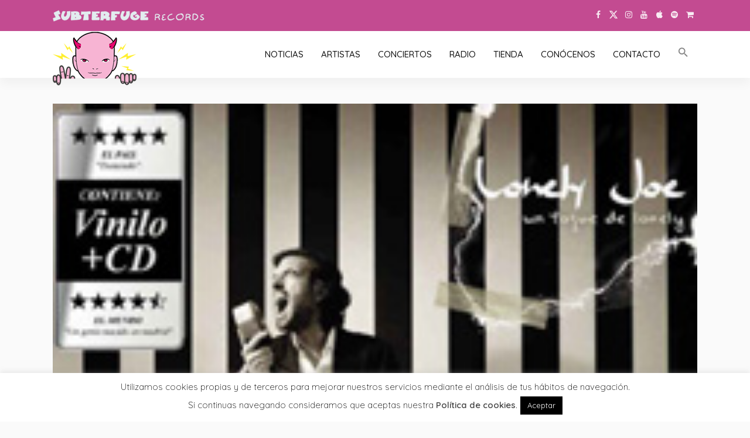

--- FILE ---
content_type: text/html; charset=UTF-8
request_url: https://www.subterfuge.com/noticias/dos-crooners-por-el-mundo-lonely-joe-e-826/
body_size: 18320
content:
<!DOCTYPE html>
<html lang="es">
<head>
<meta charset="UTF-8"/>
<meta http-equiv="X-UA-Compatible" content="IE=edge">
<meta name="viewport" content="width=device-width, initial-scale=1.0">
<link rel="profile" href="https://gmpg.org/xfn/11"/>
<link rel="pingback" href="https://www.subterfuge.com/xmlrpc.php"/>
<script type="application/javascript">var newsmax_ruby_ajax_url = "https://www.subterfuge.com/wp-admin/admin-ajax.php"</script><meta name='robots' content='index, follow, max-image-preview:large, max-snippet:-1, max-video-preview:-1' />
<!-- This site is optimized with the Yoast SEO plugin v21.6 - https://yoast.com/wordpress/plugins/seo/ -->
<title>Dos crooners por el mundo - Lonely Joe en Nueva York y Damills en Shangay - Subterfuge Records</title>
<link rel="preconnect" href="https://fonts.gstatic.com" crossorigin><link rel="preload" as="style" onload="this.onload=null;this.rel='stylesheet'" id="rb-preload-gfonts" href="https://fonts.googleapis.com/css?family=Open+Sans%3A300%2C400%2C600%2C700%2C800%7CRaleway%3A100%2C200%2C300%2C400%2C500%2C600%2C700%2C800%2C900%7CDroid+Serif%3A400%2C700%7CQuicksand%3A400%2C700%2C500%2C300%7COswald%3A300%7CLato%3A400%7CPlayfair+Display%3A700%7CPoppins%3A400%7CQuicksand%3A300%2C400%2C500%2C600%2C700%7COswald%3A300%7CLato%3A400%7CPlayfair+Display%3A700%7CPoppins%3A400&amp;display=swap" crossorigin><noscript><link rel="stylesheet" id="rb-preload-gfonts" href="https://fonts.googleapis.com/css?family=Open+Sans%3A300%2C400%2C600%2C700%2C800%7CRaleway%3A100%2C200%2C300%2C400%2C500%2C600%2C700%2C800%2C900%7CDroid+Serif%3A400%2C700%7CQuicksand%3A400%2C700%2C500%2C300%7COswald%3A300%7CLato%3A400%7CPlayfair+Display%3A700%7CPoppins%3A400%7CQuicksand%3A300%2C400%2C500%2C600%2C700%7COswald%3A300%7CLato%3A400%7CPlayfair+Display%3A700%7CPoppins%3A400&amp;display=swap"></noscript><link rel="canonical" href="https://www.subterfuge.com/noticias/dos-crooners-por-el-mundo-lonely-joe-e-826/" />
<meta property="og:locale" content="es_ES" />
<meta property="og:type" content="article" />
<meta property="og:title" content="Dos crooners por el mundo - Lonely Joe en Nueva York y Damills en Shangay - Subterfuge Records" />
<meta property="og:description" content="Lonely Joe actúa en el corazón del Soho neoyorkino este sábado 18 de junio .El club Red Lyon ha invitado a Lonely Joe a presentar las canciones de su último trabajo &quot;Un toque de Lonely&quot; . El crooner barcelonés David Ammils, Dammils, acompañado del prestigioso pianista de Jazz Jaume Vilaseca, realizara una minigira por Shangay [&hellip;]" />
<meta property="og:url" content="https://www.subterfuge.com/noticias/dos-crooners-por-el-mundo-lonely-joe-e-826/" />
<meta property="og:site_name" content="Subterfuge Records" />
<meta property="article:publisher" content="https://www.facebook.com/subterfugerecords" />
<meta property="article:published_time" content="2008-10-14T12:10:00+00:00" />
<meta property="og:image" content="https://www.subterfuge.com/wp-content/uploads/2008/10/joe_220.jpg" />
<meta property="og:image:width" content="220" />
<meta property="og:image:height" content="220" />
<meta property="og:image:type" content="image/jpeg" />
<meta name="twitter:card" content="summary_large_image" />
<meta name="twitter:creator" content="@subterfugerec" />
<meta name="twitter:site" content="@subterfugerec" />
<meta name="twitter:label1" content="Tiempo de lectura" />
<meta name="twitter:data1" content="1 minuto" />
<script type="application/ld+json" class="yoast-schema-graph">{"@context":"https://schema.org","@graph":[{"@type":"Article","@id":"https://www.subterfuge.com/noticias/dos-crooners-por-el-mundo-lonely-joe-e-826/#article","isPartOf":{"@id":"https://www.subterfuge.com/noticias/dos-crooners-por-el-mundo-lonely-joe-e-826/"},"author":{"name":"","@id":""},"headline":"Dos crooners por el mundo &#8211; Lonely Joe en Nueva York y Damills en Shangay","datePublished":"2008-10-14T12:10:00+00:00","dateModified":"2008-10-14T12:10:00+00:00","mainEntityOfPage":{"@id":"https://www.subterfuge.com/noticias/dos-crooners-por-el-mundo-lonely-joe-e-826/"},"wordCount":132,"publisher":{"@id":"https://www.subterfuge.com/#organization"},"image":{"@id":"https://www.subterfuge.com/noticias/dos-crooners-por-el-mundo-lonely-joe-e-826/#primaryimage"},"thumbnailUrl":"https://www.subterfuge.com/wp-content/uploads/2008/10/joe_220.jpg","keywords":["Damills","Lonely Joe"],"articleSection":["Noticias"],"inLanguage":"es"},{"@type":"WebPage","@id":"https://www.subterfuge.com/noticias/dos-crooners-por-el-mundo-lonely-joe-e-826/","url":"https://www.subterfuge.com/noticias/dos-crooners-por-el-mundo-lonely-joe-e-826/","name":"Dos crooners por el mundo - Lonely Joe en Nueva York y Damills en Shangay - Subterfuge Records","isPartOf":{"@id":"https://www.subterfuge.com/#website"},"primaryImageOfPage":{"@id":"https://www.subterfuge.com/noticias/dos-crooners-por-el-mundo-lonely-joe-e-826/#primaryimage"},"image":{"@id":"https://www.subterfuge.com/noticias/dos-crooners-por-el-mundo-lonely-joe-e-826/#primaryimage"},"thumbnailUrl":"https://www.subterfuge.com/wp-content/uploads/2008/10/joe_220.jpg","datePublished":"2008-10-14T12:10:00+00:00","dateModified":"2008-10-14T12:10:00+00:00","breadcrumb":{"@id":"https://www.subterfuge.com/noticias/dos-crooners-por-el-mundo-lonely-joe-e-826/#breadcrumb"},"inLanguage":"es","potentialAction":[{"@type":"ReadAction","target":["https://www.subterfuge.com/noticias/dos-crooners-por-el-mundo-lonely-joe-e-826/"]}]},{"@type":"ImageObject","inLanguage":"es","@id":"https://www.subterfuge.com/noticias/dos-crooners-por-el-mundo-lonely-joe-e-826/#primaryimage","url":"https://www.subterfuge.com/wp-content/uploads/2008/10/joe_220.jpg","contentUrl":"https://www.subterfuge.com/wp-content/uploads/2008/10/joe_220.jpg","width":220,"height":220},{"@type":"BreadcrumbList","@id":"https://www.subterfuge.com/noticias/dos-crooners-por-el-mundo-lonely-joe-e-826/#breadcrumb","itemListElement":[{"@type":"ListItem","position":1,"name":"Portada","item":"https://www.subterfuge.com/"},{"@type":"ListItem","position":2,"name":"Blog","item":"https://www.subterfuge.com/blog/"},{"@type":"ListItem","position":3,"name":"Dos crooners por el mundo &#8211; Lonely Joe en Nueva York y Damills en Shangay"}]},{"@type":"WebSite","@id":"https://www.subterfuge.com/#website","url":"https://www.subterfuge.com/","name":"Subterfuge Records","description":"","publisher":{"@id":"https://www.subterfuge.com/#organization"},"potentialAction":[{"@type":"SearchAction","target":{"@type":"EntryPoint","urlTemplate":"https://www.subterfuge.com/?s={search_term_string}"},"query-input":"required name=search_term_string"}],"inLanguage":"es"},{"@type":"Organization","@id":"https://www.subterfuge.com/#organization","name":"Subterfuge Records","url":"https://www.subterfuge.com/","logo":{"@type":"ImageObject","inLanguage":"es","@id":"https://www.subterfuge.com/#/schema/logo/image/","url":"https://www.subterfuge.com/wp-content/uploads/2018/02/cropped-subter-cara-1.png","contentUrl":"https://www.subterfuge.com/wp-content/uploads/2018/02/cropped-subter-cara-1.png","width":512,"height":512,"caption":"Subterfuge Records"},"image":{"@id":"https://www.subterfuge.com/#/schema/logo/image/"},"sameAs":["https://www.facebook.com/subterfugerecords","https://twitter.com/subterfugerec","https://www.instagram.com/subterfugefiles/","https://www.youtube.com/SubterfugeRecords"]}]}</script>
<!-- / Yoast SEO plugin. -->
<link rel='dns-prefetch' href='//fonts.googleapis.com' />
<link rel="alternate" type="application/rss+xml" title="Subterfuge Records &raquo; Feed" href="https://www.subterfuge.com/feed/" />
<link rel="alternate" type="application/rss+xml" title="Subterfuge Records &raquo; Feed de los comentarios" href="https://www.subterfuge.com/comments/feed/" />
<!-- <link rel='stylesheet' id='newsmax_ruby_core_style-css' href='https://www.subterfuge.com/wp-content/plugins/newsmax-core/assets/style.css?ver=5.0' media='all' /> -->
<!-- <link rel='stylesheet' id='wp-block-library-css' href='https://www.subterfuge.com/wp-includes/css/dist/block-library/style.min.css?ver=014ff1802429dec13ffce793884abaf4' media='all' /> -->
<link rel="stylesheet" type="text/css" href="//www.subterfuge.com/wp-content/cache/wpfc-minified/99h3e2sw/fxfai.css" media="all"/>
<style id='wp-block-library-theme-inline-css'>
.wp-block-audio figcaption{color:#555;font-size:13px;text-align:center}.is-dark-theme .wp-block-audio figcaption{color:hsla(0,0%,100%,.65)}.wp-block-audio{margin:0 0 1em}.wp-block-code{border:1px solid #ccc;border-radius:4px;font-family:Menlo,Consolas,monaco,monospace;padding:.8em 1em}.wp-block-embed figcaption{color:#555;font-size:13px;text-align:center}.is-dark-theme .wp-block-embed figcaption{color:hsla(0,0%,100%,.65)}.wp-block-embed{margin:0 0 1em}.blocks-gallery-caption{color:#555;font-size:13px;text-align:center}.is-dark-theme .blocks-gallery-caption{color:hsla(0,0%,100%,.65)}.wp-block-image figcaption{color:#555;font-size:13px;text-align:center}.is-dark-theme .wp-block-image figcaption{color:hsla(0,0%,100%,.65)}.wp-block-image{margin:0 0 1em}.wp-block-pullquote{border-bottom:4px solid;border-top:4px solid;color:currentColor;margin-bottom:1.75em}.wp-block-pullquote cite,.wp-block-pullquote footer,.wp-block-pullquote__citation{color:currentColor;font-size:.8125em;font-style:normal;text-transform:uppercase}.wp-block-quote{border-left:.25em solid;margin:0 0 1.75em;padding-left:1em}.wp-block-quote cite,.wp-block-quote footer{color:currentColor;font-size:.8125em;font-style:normal;position:relative}.wp-block-quote.has-text-align-right{border-left:none;border-right:.25em solid;padding-left:0;padding-right:1em}.wp-block-quote.has-text-align-center{border:none;padding-left:0}.wp-block-quote.is-large,.wp-block-quote.is-style-large,.wp-block-quote.is-style-plain{border:none}.wp-block-search .wp-block-search__label{font-weight:700}.wp-block-search__button{border:1px solid #ccc;padding:.375em .625em}:where(.wp-block-group.has-background){padding:1.25em 2.375em}.wp-block-separator.has-css-opacity{opacity:.4}.wp-block-separator{border:none;border-bottom:2px solid;margin-left:auto;margin-right:auto}.wp-block-separator.has-alpha-channel-opacity{opacity:1}.wp-block-separator:not(.is-style-wide):not(.is-style-dots){width:100px}.wp-block-separator.has-background:not(.is-style-dots){border-bottom:none;height:1px}.wp-block-separator.has-background:not(.is-style-wide):not(.is-style-dots){height:2px}.wp-block-table{margin:0 0 1em}.wp-block-table td,.wp-block-table th{word-break:normal}.wp-block-table figcaption{color:#555;font-size:13px;text-align:center}.is-dark-theme .wp-block-table figcaption{color:hsla(0,0%,100%,.65)}.wp-block-video figcaption{color:#555;font-size:13px;text-align:center}.is-dark-theme .wp-block-video figcaption{color:hsla(0,0%,100%,.65)}.wp-block-video{margin:0 0 1em}.wp-block-template-part.has-background{margin-bottom:0;margin-top:0;padding:1.25em 2.375em}
</style>
<style id='classic-theme-styles-inline-css'>
/*! This file is auto-generated */
.wp-block-button__link{color:#fff;background-color:#32373c;border-radius:9999px;box-shadow:none;text-decoration:none;padding:calc(.667em + 2px) calc(1.333em + 2px);font-size:1.125em}.wp-block-file__button{background:#32373c;color:#fff;text-decoration:none}
</style>
<style id='global-styles-inline-css'>
body{--wp--preset--color--black: #000000;--wp--preset--color--cyan-bluish-gray: #abb8c3;--wp--preset--color--white: #ffffff;--wp--preset--color--pale-pink: #f78da7;--wp--preset--color--vivid-red: #cf2e2e;--wp--preset--color--luminous-vivid-orange: #ff6900;--wp--preset--color--luminous-vivid-amber: #fcb900;--wp--preset--color--light-green-cyan: #7bdcb5;--wp--preset--color--vivid-green-cyan: #00d084;--wp--preset--color--pale-cyan-blue: #8ed1fc;--wp--preset--color--vivid-cyan-blue: #0693e3;--wp--preset--color--vivid-purple: #9b51e0;--wp--preset--gradient--vivid-cyan-blue-to-vivid-purple: linear-gradient(135deg,rgba(6,147,227,1) 0%,rgb(155,81,224) 100%);--wp--preset--gradient--light-green-cyan-to-vivid-green-cyan: linear-gradient(135deg,rgb(122,220,180) 0%,rgb(0,208,130) 100%);--wp--preset--gradient--luminous-vivid-amber-to-luminous-vivid-orange: linear-gradient(135deg,rgba(252,185,0,1) 0%,rgba(255,105,0,1) 100%);--wp--preset--gradient--luminous-vivid-orange-to-vivid-red: linear-gradient(135deg,rgba(255,105,0,1) 0%,rgb(207,46,46) 100%);--wp--preset--gradient--very-light-gray-to-cyan-bluish-gray: linear-gradient(135deg,rgb(238,238,238) 0%,rgb(169,184,195) 100%);--wp--preset--gradient--cool-to-warm-spectrum: linear-gradient(135deg,rgb(74,234,220) 0%,rgb(151,120,209) 20%,rgb(207,42,186) 40%,rgb(238,44,130) 60%,rgb(251,105,98) 80%,rgb(254,248,76) 100%);--wp--preset--gradient--blush-light-purple: linear-gradient(135deg,rgb(255,206,236) 0%,rgb(152,150,240) 100%);--wp--preset--gradient--blush-bordeaux: linear-gradient(135deg,rgb(254,205,165) 0%,rgb(254,45,45) 50%,rgb(107,0,62) 100%);--wp--preset--gradient--luminous-dusk: linear-gradient(135deg,rgb(255,203,112) 0%,rgb(199,81,192) 50%,rgb(65,88,208) 100%);--wp--preset--gradient--pale-ocean: linear-gradient(135deg,rgb(255,245,203) 0%,rgb(182,227,212) 50%,rgb(51,167,181) 100%);--wp--preset--gradient--electric-grass: linear-gradient(135deg,rgb(202,248,128) 0%,rgb(113,206,126) 100%);--wp--preset--gradient--midnight: linear-gradient(135deg,rgb(2,3,129) 0%,rgb(40,116,252) 100%);--wp--preset--font-size--small: 13px;--wp--preset--font-size--medium: 20px;--wp--preset--font-size--large: 36px;--wp--preset--font-size--x-large: 42px;--wp--preset--spacing--20: 0.44rem;--wp--preset--spacing--30: 0.67rem;--wp--preset--spacing--40: 1rem;--wp--preset--spacing--50: 1.5rem;--wp--preset--spacing--60: 2.25rem;--wp--preset--spacing--70: 3.38rem;--wp--preset--spacing--80: 5.06rem;--wp--preset--shadow--natural: 6px 6px 9px rgba(0, 0, 0, 0.2);--wp--preset--shadow--deep: 12px 12px 50px rgba(0, 0, 0, 0.4);--wp--preset--shadow--sharp: 6px 6px 0px rgba(0, 0, 0, 0.2);--wp--preset--shadow--outlined: 6px 6px 0px -3px rgba(255, 255, 255, 1), 6px 6px rgba(0, 0, 0, 1);--wp--preset--shadow--crisp: 6px 6px 0px rgba(0, 0, 0, 1);}:where(.is-layout-flex){gap: 0.5em;}:where(.is-layout-grid){gap: 0.5em;}body .is-layout-flow > .alignleft{float: left;margin-inline-start: 0;margin-inline-end: 2em;}body .is-layout-flow > .alignright{float: right;margin-inline-start: 2em;margin-inline-end: 0;}body .is-layout-flow > .aligncenter{margin-left: auto !important;margin-right: auto !important;}body .is-layout-constrained > .alignleft{float: left;margin-inline-start: 0;margin-inline-end: 2em;}body .is-layout-constrained > .alignright{float: right;margin-inline-start: 2em;margin-inline-end: 0;}body .is-layout-constrained > .aligncenter{margin-left: auto !important;margin-right: auto !important;}body .is-layout-constrained > :where(:not(.alignleft):not(.alignright):not(.alignfull)){max-width: var(--wp--style--global--content-size);margin-left: auto !important;margin-right: auto !important;}body .is-layout-constrained > .alignwide{max-width: var(--wp--style--global--wide-size);}body .is-layout-flex{display: flex;}body .is-layout-flex{flex-wrap: wrap;align-items: center;}body .is-layout-flex > *{margin: 0;}body .is-layout-grid{display: grid;}body .is-layout-grid > *{margin: 0;}:where(.wp-block-columns.is-layout-flex){gap: 2em;}:where(.wp-block-columns.is-layout-grid){gap: 2em;}:where(.wp-block-post-template.is-layout-flex){gap: 1.25em;}:where(.wp-block-post-template.is-layout-grid){gap: 1.25em;}.has-black-color{color: var(--wp--preset--color--black) !important;}.has-cyan-bluish-gray-color{color: var(--wp--preset--color--cyan-bluish-gray) !important;}.has-white-color{color: var(--wp--preset--color--white) !important;}.has-pale-pink-color{color: var(--wp--preset--color--pale-pink) !important;}.has-vivid-red-color{color: var(--wp--preset--color--vivid-red) !important;}.has-luminous-vivid-orange-color{color: var(--wp--preset--color--luminous-vivid-orange) !important;}.has-luminous-vivid-amber-color{color: var(--wp--preset--color--luminous-vivid-amber) !important;}.has-light-green-cyan-color{color: var(--wp--preset--color--light-green-cyan) !important;}.has-vivid-green-cyan-color{color: var(--wp--preset--color--vivid-green-cyan) !important;}.has-pale-cyan-blue-color{color: var(--wp--preset--color--pale-cyan-blue) !important;}.has-vivid-cyan-blue-color{color: var(--wp--preset--color--vivid-cyan-blue) !important;}.has-vivid-purple-color{color: var(--wp--preset--color--vivid-purple) !important;}.has-black-background-color{background-color: var(--wp--preset--color--black) !important;}.has-cyan-bluish-gray-background-color{background-color: var(--wp--preset--color--cyan-bluish-gray) !important;}.has-white-background-color{background-color: var(--wp--preset--color--white) !important;}.has-pale-pink-background-color{background-color: var(--wp--preset--color--pale-pink) !important;}.has-vivid-red-background-color{background-color: var(--wp--preset--color--vivid-red) !important;}.has-luminous-vivid-orange-background-color{background-color: var(--wp--preset--color--luminous-vivid-orange) !important;}.has-luminous-vivid-amber-background-color{background-color: var(--wp--preset--color--luminous-vivid-amber) !important;}.has-light-green-cyan-background-color{background-color: var(--wp--preset--color--light-green-cyan) !important;}.has-vivid-green-cyan-background-color{background-color: var(--wp--preset--color--vivid-green-cyan) !important;}.has-pale-cyan-blue-background-color{background-color: var(--wp--preset--color--pale-cyan-blue) !important;}.has-vivid-cyan-blue-background-color{background-color: var(--wp--preset--color--vivid-cyan-blue) !important;}.has-vivid-purple-background-color{background-color: var(--wp--preset--color--vivid-purple) !important;}.has-black-border-color{border-color: var(--wp--preset--color--black) !important;}.has-cyan-bluish-gray-border-color{border-color: var(--wp--preset--color--cyan-bluish-gray) !important;}.has-white-border-color{border-color: var(--wp--preset--color--white) !important;}.has-pale-pink-border-color{border-color: var(--wp--preset--color--pale-pink) !important;}.has-vivid-red-border-color{border-color: var(--wp--preset--color--vivid-red) !important;}.has-luminous-vivid-orange-border-color{border-color: var(--wp--preset--color--luminous-vivid-orange) !important;}.has-luminous-vivid-amber-border-color{border-color: var(--wp--preset--color--luminous-vivid-amber) !important;}.has-light-green-cyan-border-color{border-color: var(--wp--preset--color--light-green-cyan) !important;}.has-vivid-green-cyan-border-color{border-color: var(--wp--preset--color--vivid-green-cyan) !important;}.has-pale-cyan-blue-border-color{border-color: var(--wp--preset--color--pale-cyan-blue) !important;}.has-vivid-cyan-blue-border-color{border-color: var(--wp--preset--color--vivid-cyan-blue) !important;}.has-vivid-purple-border-color{border-color: var(--wp--preset--color--vivid-purple) !important;}.has-vivid-cyan-blue-to-vivid-purple-gradient-background{background: var(--wp--preset--gradient--vivid-cyan-blue-to-vivid-purple) !important;}.has-light-green-cyan-to-vivid-green-cyan-gradient-background{background: var(--wp--preset--gradient--light-green-cyan-to-vivid-green-cyan) !important;}.has-luminous-vivid-amber-to-luminous-vivid-orange-gradient-background{background: var(--wp--preset--gradient--luminous-vivid-amber-to-luminous-vivid-orange) !important;}.has-luminous-vivid-orange-to-vivid-red-gradient-background{background: var(--wp--preset--gradient--luminous-vivid-orange-to-vivid-red) !important;}.has-very-light-gray-to-cyan-bluish-gray-gradient-background{background: var(--wp--preset--gradient--very-light-gray-to-cyan-bluish-gray) !important;}.has-cool-to-warm-spectrum-gradient-background{background: var(--wp--preset--gradient--cool-to-warm-spectrum) !important;}.has-blush-light-purple-gradient-background{background: var(--wp--preset--gradient--blush-light-purple) !important;}.has-blush-bordeaux-gradient-background{background: var(--wp--preset--gradient--blush-bordeaux) !important;}.has-luminous-dusk-gradient-background{background: var(--wp--preset--gradient--luminous-dusk) !important;}.has-pale-ocean-gradient-background{background: var(--wp--preset--gradient--pale-ocean) !important;}.has-electric-grass-gradient-background{background: var(--wp--preset--gradient--electric-grass) !important;}.has-midnight-gradient-background{background: var(--wp--preset--gradient--midnight) !important;}.has-small-font-size{font-size: var(--wp--preset--font-size--small) !important;}.has-medium-font-size{font-size: var(--wp--preset--font-size--medium) !important;}.has-large-font-size{font-size: var(--wp--preset--font-size--large) !important;}.has-x-large-font-size{font-size: var(--wp--preset--font-size--x-large) !important;}
.wp-block-navigation a:where(:not(.wp-element-button)){color: inherit;}
:where(.wp-block-post-template.is-layout-flex){gap: 1.25em;}:where(.wp-block-post-template.is-layout-grid){gap: 1.25em;}
:where(.wp-block-columns.is-layout-flex){gap: 2em;}:where(.wp-block-columns.is-layout-grid){gap: 2em;}
.wp-block-pullquote{font-size: 1.5em;line-height: 1.6;}
</style>
<!-- <link rel='stylesheet' id='contact-form-7-css' href='https://www.subterfuge.com/wp-content/plugins/contact-form-7/includes/css/styles.css?ver=5.8.3' media='all' /> -->
<!-- <link rel='stylesheet' id='cookie-law-info-css' href='https://www.subterfuge.com/wp-content/plugins/cookie-law-info/legacy/public/css/cookie-law-info-public.css?ver=3.1.7' media='all' /> -->
<!-- <link rel='stylesheet' id='cookie-law-info-gdpr-css' href='https://www.subterfuge.com/wp-content/plugins/cookie-law-info/legacy/public/css/cookie-law-info-gdpr.css?ver=3.1.7' media='all' /> -->
<!-- <link rel='stylesheet' id='essential-grid-plugin-settings-css' href='https://www.subterfuge.com/wp-content/plugins/essential-grid/public/assets/css/settings.css?ver=2.1.6.2.2' media='all' /> -->
<!-- <link rel='stylesheet' id='photomosaic-css' href='https://www.subterfuge.com/wp-content/plugins/photomosaic-for-wordpress-master/public/css/photomosaic.css?ver=2.15.8' media='all' /> -->
<link rel="stylesheet" type="text/css" href="//www.subterfuge.com/wp-content/cache/wpfc-minified/mjiilkns/fxfai.css" media="all"/>
<style id='photomosaic-inline-css'>
/* your custom css here */
</style>
<!-- <link rel='stylesheet' id='photomosaic-lightbox-css' href='https://www.subterfuge.com/wp-content/plugins/photomosaic-for-wordpress-master/public/vendor/prettyphoto/prettyphoto.css?ver=2.15.8' media='all' /> -->
<!-- <link rel='stylesheet' id='sc_merged-css' href='https://www.subterfuge.com/wp-content/plugins/supercarousel/public/css/supercarouselmerged.css?ver=3.0.0' media='all' /> -->
<!-- <link rel='stylesheet' id='sc_dynamic_css-css' href='https://www.subterfuge.com/wp-content/plugins/supercarousel/public/css/supercarousel.dynamic.css?ver=3.0.0' media='all' /> -->
<!-- <link rel='stylesheet' id='ivory-search-styles-css' href='https://www.subterfuge.com/wp-content/plugins/add-search-to-menu/public/css/ivory-search.min.css?ver=5.5.4' media='all' /> -->
<!-- <link rel='stylesheet' id='bootstrap-css' href='https://www.subterfuge.com/wp-content/themes/newsmax/assets/external/bootstrap.css?ver=v3.3.1' media='all' /> -->
<!-- <link rel='stylesheet' id='font-awesome-css' href='https://www.subterfuge.com/wp-content/themes/newsmax/assets/external/font-awesome.css?ver=v4.7.0' media='all' /> -->
<!-- <link rel='stylesheet' id='simple-line-icons-css' href='https://www.subterfuge.com/wp-content/themes/newsmax/assets/external/simple-line-icons.css?ver=v2.4.0' media='all' /> -->
<!-- <link rel='stylesheet' id='newsmax-miscellaneous-css' href='https://www.subterfuge.com/wp-content/themes/newsmax/assets/css/miscellaneous.css?ver=5.0' media='all' /> -->
<!-- <link rel='stylesheet' id='newsmax-ruby-main-css' href='https://www.subterfuge.com/wp-content/themes/newsmax/assets/css/main.css?ver=5.0' media='all' /> -->
<!-- <link rel='stylesheet' id='newsmax-ruby-responsive-css' href='https://www.subterfuge.com/wp-content/themes/newsmax/assets/css/responsive.css?ver=5.0' media='all' /> -->
<!-- <link rel='stylesheet' id='newsmax-ruby-style-css' href='https://www.subterfuge.com/wp-content/themes/subterweb/style.css?ver=5.0' media='all' /> -->
<link rel="stylesheet" type="text/css" href="//www.subterfuge.com/wp-content/cache/wpfc-minified/2pag5jcg/fxfai.css" media="all"/>
<style id='newsmax-ruby-style-inline-css'>
#newsmax_ruby_navbar_widget_button-_multiwidget .widget-btn {}#newsmax_ruby_navbar_widget_button-_multiwidget .widget-btn:hover {}
input[type="button"]:hover, button:hover, .ruby-error p, .category-header-outer .archive-header,.main-menu-inner > li > a:hover, .main-menu-inner > li > a:focus, .mega-col-menu.sub-menu .mega-col-menu-inner a:hover,.mega-col-menu.sub-menu .mega-col-menu-inner .current-menu-item > a, .no-menu a, .small-menu-wrap .sub-menu li > a:hover, .main-menu-inner > li.current_page_item > a,.off-canvas-nav-wrap a:hover, .off-canvas-nav-wrap .sub-menu a:hover, .breaking-news-title .mobile-headline, .breadcrumb-inner a:hover, .breadcrumb-inner a:focus, .post-meta-info a:hover,.box-author-total-post, .title-nothing > *, .single .single-title.post-title, .share-total-number, .view-total-number, .sb-widget-instagram .instagram-bottom-text:hover,.box-author-title a, .box-author-desc a, .box-author-viewmore > a, .entry blockquote:before, .comments-area .comment-reply-title, .comments-area .logged-in-as a:hover,.comment-title h3, .comment-author.vcard .fn a:hover, .comments-area .comment-awaiting-moderation,.widget li a:hover, .instagram-bottom-text a:hover, .twitter-content.post-excerpt a, .entry cite,.entry-content .wp-block-archives a:hover, .entry-content .wp-block-categories a:hover{ color: #c34b91;}input[type="submit"], button, .ruby-slider-popup-nav, li.is-current-sub,.main-menu-inner .sub-menu .current-menu-item > a, .sub-menu > li > a:hover,.small-menu-outer:hover .icon-toggle, .small-menu-outer:hover .icon-toggle:before,.small-menu-outer:hover .icon-toggle:after, .cat-info-el:before, .ajax-nextprev.ajax-pagination a:hover,.is-light-text .ajax-nextprev.ajax-pagination a:hover, .ruby-block-wrap .ajax-loadmore-link:hover, .popup-thumbnail-slider-outer .ruby-slider-nav:hover,.ruby-slider-nav:hover, a.page-numbers:hover, a.page-numbers:focus, .page-numbers.current, .is-logo-text h1:after,.is-logo-text .logo-title:after, .pagination-next-prev a:hover, .pagination-next-prev a:focus, .blog-loadmore-link:hover,.ajax-related-video a:hover, .single-post-box-related-video.is-light-text .block-title h3:before, .single-post-box-related .ajax-loadmore-link:hover,input[type="button"].ninja-forms-field, .entry input[type="submit"], .single-page-links .current .page-numbers, .single-page-links a:hover .page-numbers,.box-comment-btn-wrap:hover, .reply a.comment-reply-link:hover, .reply a.comment-reply-link:focus,.comments-area a.comment-edit-link:hover, .comments-area #cancel-comment-reply-link:hover, .widget-btn:hover, .header-style-5 .widget-btn.fw-widget-instagram .instagram-bottom-text:hover, .is-cat-style-2 .cat-info-el, .is-cat-style-3 .cat-info-el, .post-btn a:hover, .post-btn a:focus,.entry-content .wp-block-button .wp-block-button__link:hover, .entry-content .wp-block-button.is-style-outline .wp-block-button__link:hover { background-color: #c34b91;}.single-post-6 .single-post-overlay-header{ border-color: #c34b91;}.video-playlist-iframe-nav::-webkit-scrollbar-corner {background-color: #c34b91;}.video-playlist-iframe-nav::-webkit-scrollbar-thumb {background-color: #c34b91;}.widget_tag_cloud a:hover { background-color: #c34b91!important;}.topbar-wrap, .topbar-menu-inner .sub-menu{ background-color: #c34b91;}.topbar-wrap a:hover{ opacity: 1; color: #000000;}.topbar-wrap{ line-height: 50px;}.header-wrap .navbar-wrap, .small-menu-wrap{ color: #111111;}.small-menu-outer .icon-toggle, .small-menu-outer .icon-toggle:before, .small-menu-outer .icon-toggle:after,.icon-toggle:before, .icon-toggle:after, .icon-toggle{ background-color: #111111;}.header-style-4 .navbar-left > *, .header-style-4 .off-canvas-btn-wrap,.header-style-4 .navbar-elements > *{ border-color: rgba(255,255,255,.1);}.main-menu-inner > li > a:hover, .main-menu-inner > li > a:focus, .main-menu-inner > li.current_page_item > a,.mega-col-menu.sub-menu .mega-col-menu-inner a:hover,.small-menu-wrap .sub-menu li > a:hover{ color: #c34b91;}.sub-menu > li > a:hover, li.is-current-sub, .small-menu-outer:hover .icon-toggle,.small-menu-outer:hover .icon-toggle:before, .small-menu-outer:hover .icon-toggle:after{ background-color: #c34b91;}.sub-menu > li > a:hover, li.is-current-sub{ background-color: rgba(255,255,255,.1); color :#c34b91;}.small-menu-wrap .sub-menu li > a:hover,.mega-col-menu.sub-menu .mega-col-menu-inner a:hover,.small-menu-wrap .sub-menu li > a:hover{color :#c34b91;}.small-menu-inner > li > a, .breadcrumb-wrap, .widget-btn { font-family: Quicksand;}.small-menu-inner > li > a, .widget-btn { font-weight: 500;}.small-menu-inner {font-size:15px}.small-menu-inner .sub-menu { font-family: Quicksand;}.small-menu-inner .sub-menu a { font-size: 14px;}.logo-inner img {max-height: 94px;}.footer-copyright-wrap { background-color: #181818;}.post-review-icon, .post-review-score, .score-bar, .review-box-wrap .post-review-info { background-color: #ca94ff;}.review-el .review-info-score { color: #ca94ff;}.is-social-color .post-meta-info-share i, .is-social-color .single-post-meta-info-share i,.is-social-color .single-post-share-big-inner a, .social-icon-wrap.social-icon-color-custom a,.social-counter-icon-color-custom .counter-element{ background-color: #adadad;}.block-ajax-filter-wrap { font-size: 13px;}body { background-color : #fafafa;background-repeat : no-repeat;background-size : cover;background-attachment : fixed;background-position : left top;}.footer-inner { background-color : #111111;background-repeat : no-repeat;background-size : cover;background-attachment : fixed;background-position : center center;}.banner-wrap { background-color : #ffffff;background-repeat : no-repeat;background-size : cover;background-attachment : scroll;background-position : center center;}body, p {font-family:Quicksand;font-weight:400;text-transform:none;font-size:18px;line-height:22px;color:#000000;}.main-menu-inner > li > a {font-family:Quicksand;font-weight:500;text-transform:uppercase;font-size:15px;}.navbar-wrap .is-sub-default {font-family:Quicksand;font-weight:500;text-transform:capitalize;font-size:14px;}.topbar-wrap {font-family:Quicksand;font-weight:400;text-transform:capitalize;font-size:12px;}.off-canvas-nav-wrap .sub-menu a {font-family:Quicksand;font-weight:500;text-transform:uppercase;font-size:14px;}.logo-wrap.is-logo-text .logo-title, .off-canvas-logo-wrap.is-logo-text .logo-text {font-family:Playfair Display;font-weight:700;text-transform:none;font-size:46px;letter-spacing:-1px;}.site-tagline {font-family:Poppins;font-weight:400;}.logo-mobile-wrap .logo-text {font-family:Playfair Display;font-weight:700;text-transform:uppercase;font-size:28px;letter-spacing:-1px;}.block-header-wrap, .is-block-header-style-5 .block-header-wrap {font-family:Quicksand;font-weight:400;text-transform:uppercase;font-size:16px;letter-spacing:0px;}.widget-title, .is-block-header-style-5 .widget-title.block-title {font-family:Quicksand;font-weight:400;text-transform:capitalize;font-size:18px;letter-spacing:0px;}h1 {font-family:Quicksand;font-weight:700;color:#111111;}h2 {font-family:Quicksand;font-weight:700;color:#111111;}h3 {font-family:Quicksand;font-weight:700;color:#111111;}h4 {font-family:Quicksand;font-weight:700;color:#111111;}h5 {font-family:Quicksand;font-weight:700;color:#111111;}h6 {font-family:Quicksand;font-weight:700;color:#111111;}.post-cat-info {font-family:Oswald;font-weight:300;text-transform:uppercase;font-size:11px;letter-spacing:1px;}.post-meta-info {font-family:Quicksand;font-weight:400;text-transform:capitalize;font-size:12px;letter-spacing:0px;color:#777777;}.post-btn a {font-family:Lato;font-weight:400;font-size:11px;}.post-title.is-size-0 {font-family:Quicksand;font-weight:700;font-size:50px;line-height:55px;letter-spacing:0px;color:#000000;}.post-title.is-size-1 {font-family:Quicksand;font-weight:700;font-size:50px;line-height:55px;letter-spacing:0px;color:#c34b91;}.post-title.is-size-2 {font-family:Quicksand;font-weight:400;text-transform:none;font-size:24px;line-height:30px;letter-spacing:0px;color:#111111;}.post-title.is-size-3 {font-family:Quicksand;font-weight:700;font-size:18px;line-height:22px;letter-spacing:0px;color:#c34b91;}.post-title.is-size-4 {font-family:Quicksand;font-weight:400;font-size:14px;line-height:20px;letter-spacing:0px;color:#111111;}@media only screen and (min-width: 992px) and (max-width: 1199px) {body .post-title.is-size-0 {letter-spacing: 0px;}body .post-title.is-size-1 {letter-spacing: 0px;}body .post-title.is-size-2 {letter-spacing: 0px;}body .post-title.is-size-3 {letter-spacing: 0px;}body .post-title.is-size-4 {letter-spacing: 0px;}}@media only screen and (max-width: 991px) {body .post-title.is-size-0 {font-size: 40px;line-height: 40px;letter-spacing: 0px;}body .post-title.is-size-1 {letter-spacing: 0px;}body .post-title.is-size-2 {letter-spacing: 0px;}body .post-title.is-size-3 {letter-spacing: 0px;}body .post-title.is-size-4 {letter-spacing: 0px;}}@media only screen and (max-width: 767px) {body .post-title.is-size-0 {font-size: 27px;line-height: 27px;letter-spacing: 0px;}body .post-title.is-size-1 {letter-spacing: 0px;}body .post-title.is-size-2 {letter-spacing: 0px;}body .post-title.is-size-3 {letter-spacing: 0px;}body .post-title.is-size-4, .post-list-2 .post-title a, .post-list-3 .post-title a {letter-spacing: 0px;}}@media only screen and (max-width: 767px) {body, p {}.post-excerpt p {}.entry h1 {}.entry h2 {}.entry h3 {}.entry h4 {}.entry h5 {}.entry h6 {}}.post-meta-info-duration { font-family:Quicksand;}.widget_recent_entries li a, .recentcomments a, .wp-block-latest-posts a { font-family:Quicksand;}
</style>
<!-- <link rel='stylesheet' id='masestilos-css' href='https://www.subterfuge.com/wp-content/themes/subterweb/masestilos.css?ver=28' media='all' /> -->
<link rel="stylesheet" type="text/css" href="//www.subterfuge.com/wp-content/cache/wpfc-minified/cywfn6u/fxfai.css" media="all"/>
<script src='//www.subterfuge.com/wp-content/cache/wpfc-minified/9av1vekv/fxfai.js' type="text/javascript"></script>
<!-- <script src="https://www.subterfuge.com/wp-includes/js/jquery/jquery.min.js?ver=3.7.1" id="jquery-core-js"></script> -->
<!-- <script src="https://www.subterfuge.com/wp-includes/js/jquery/jquery-migrate.min.js?ver=3.4.1" id="jquery-migrate-js"></script> -->
<script id="cookie-law-info-js-extra">
var Cli_Data = {"nn_cookie_ids":[],"cookielist":[],"non_necessary_cookies":[],"ccpaEnabled":"","ccpaRegionBased":"","ccpaBarEnabled":"","strictlyEnabled":["necessary","obligatoire"],"ccpaType":"gdpr","js_blocking":"","custom_integration":"","triggerDomRefresh":"","secure_cookies":""};
var cli_cookiebar_settings = {"animate_speed_hide":"500","animate_speed_show":"500","background":"#fff","border":"#444","border_on":"","button_1_button_colour":"#000","button_1_button_hover":"#000000","button_1_link_colour":"#fff","button_1_as_button":"1","button_1_new_win":"","button_2_button_colour":"#333","button_2_button_hover":"#292929","button_2_link_colour":"#444","button_2_as_button":"","button_2_hidebar":"","button_3_button_colour":"#000","button_3_button_hover":"#000000","button_3_link_colour":"#fff","button_3_as_button":"1","button_3_new_win":"","button_4_button_colour":"#dedfe0","button_4_button_hover":"#b2b2b3","button_4_link_colour":"#333333","button_4_as_button":"1","button_7_button_colour":"#61a229","button_7_button_hover":"#4e8221","button_7_link_colour":"#fff","button_7_as_button":"1","button_7_new_win":"","font_family":"inherit","header_fix":"","notify_animate_hide":"1","notify_animate_show":"","notify_div_id":"#cookie-law-info-bar","notify_position_horizontal":"right","notify_position_vertical":"bottom","scroll_close":"","scroll_close_reload":"","accept_close_reload":"","reject_close_reload":"","showagain_tab":"","showagain_background":"#fff","showagain_border":"#000","showagain_div_id":"#cookie-law-info-again","showagain_x_position":"100px","text":"#000","show_once_yn":"","show_once":"10000","logging_on":"","as_popup":"","popup_overlay":"1","bar_heading_text":"","cookie_bar_as":"banner","popup_showagain_position":"bottom-right","widget_position":"left"};
var log_object = {"ajax_url":"https:\/\/www.subterfuge.com\/wp-admin\/admin-ajax.php"};
</script>
<script src='//www.subterfuge.com/wp-content/cache/wpfc-minified/lyeepy6i/fxfai.js' type="text/javascript"></script>
<!-- <script src="https://www.subterfuge.com/wp-content/plugins/cookie-law-info/legacy/public/js/cookie-law-info-public.js?ver=3.1.7" id="cookie-law-info-js"></script> -->
<!-- <script src="https://www.subterfuge.com/wp-content/plugins/supercarousel/public/js/supercarouselmerged.js?ver=3.0.0" id="sc_merged-js"></script> -->
<!--[if lt IE 9]>
<script src="https://www.subterfuge.com/wp-content/themes/newsmax/assets/external/html5shiv.min.js?ver=3.7.3" id="html5-js"></script>
<![endif]-->
<link rel="preload" href="https://www.subterfuge.com/wp-content/themes/newsmax/assets/external/fonts/fontawesome-webfont.woff2?v=4.7.0" as="font" type="font/woff2" crossorigin="anonymous"><link rel="preload" href="https://www.subterfuge.com/wp-content/themes/newsmax/assets/external/fonts/simple-line.woff2?v=2.4.0" as="font" type="font/woff2" crossorigin="anonymous"><link rel="alternate" type="application/json+oembed" href="https://www.subterfuge.com/wp-json/oembed/1.0/embed?url=https%3A%2F%2Fwww.subterfuge.com%2Fnoticias%2Fdos-crooners-por-el-mundo-lonely-joe-e-826%2F" />
<link rel="alternate" type="text/xml+oembed" href="https://www.subterfuge.com/wp-json/oembed/1.0/embed?url=https%3A%2F%2Fwww.subterfuge.com%2Fnoticias%2Fdos-crooners-por-el-mundo-lonely-joe-e-826%2F&#038;format=xml" />
<!-- Global site tag (gtag.js) - Google Analytics -->
<script async src="https://www.googletagmanager.com/gtag/js?id=UA-671603-1"></script>
<script>
window.dataLayer = window.dataLayer || [];
function gtag(){dataLayer.push(arguments);}
gtag('js', new Date());
gtag('config', 'UA-671603-1');
</script>
<link rel="icon" href="https://www.subterfuge.com/wp-content/uploads/2018/02/cropped-subter-cara-1-32x32.png" sizes="32x32" />
<link rel="icon" href="https://www.subterfuge.com/wp-content/uploads/2018/02/cropped-subter-cara-1-192x192.png" sizes="192x192" />
<link rel="apple-touch-icon" href="https://www.subterfuge.com/wp-content/uploads/2018/02/cropped-subter-cara-1-180x180.png" />
<meta name="msapplication-TileImage" content="https://www.subterfuge.com/wp-content/uploads/2018/02/cropped-subter-cara-1-270x270.png" />
<style type="text/css" title="dynamic-css" class="options-output">.banner-wrap{background-color:#ffffff;background-repeat:no-repeat;background-size:cover;background-attachment:scroll;background-position:center center;}body,p{font-family:Quicksand;text-transform:none;line-height:22px;font-weight:400;font-style:normal;color:#000000;font-size:18px;}.post-excerpt p{line-height:20px;color:#000000;font-size:14px;}.post-title.is-size-0{font-family:Quicksand;line-height:55px;letter-spacing:0px;font-weight:700;font-style:normal;color:#000000;font-size:50px;}.post-title.is-size-1{font-family:Quicksand;line-height:55px;letter-spacing:0px;font-weight:700;font-style:normal;color:#c34b91;font-size:50px;}.post-title.is-size-2{font-family:Quicksand;text-transform:none;line-height:30px;letter-spacing:0px;font-weight:400;font-style:normal;color:#111111;font-size:24px;}.post-title.is-size-3{font-family:Quicksand;line-height:22px;letter-spacing:0px;font-weight:700;font-style:normal;color:#c34b91;font-size:18px;}.post-title.is-size-4{font-family:Quicksand;line-height:20px;letter-spacing:0px;font-weight:400;font-style:normal;color:#111111;font-size:14px;}.post-cat-info{font-family:Oswald;text-transform:uppercase;letter-spacing:1px;font-weight:300;font-style:normal;font-size:11px;}.post-meta-info{font-family:Quicksand;text-transform:capitalize;letter-spacing:0px;font-weight:400;font-style:normal;color:#777777;font-size:12px;}.post-btn a{font-family:Lato;font-weight:400;font-style:normal;font-size:11px;}.block-header-wrap,.is-block-header-style-5 .block-header-wrap{font-family:Quicksand;text-transform:uppercase;letter-spacing:0px;font-weight:400;font-style:normal;font-size:16px;}.widget-title, .is-block-header-style-5 .widget-title.block-title{font-family:Quicksand;text-transform:capitalize;letter-spacing:0px;font-weight:400;font-style:normal;font-size:18px;}.main-menu-inner > li > a{font-family:Quicksand;text-transform:uppercase;font-weight:500;font-style:normal;font-size:15px;}.navbar-wrap .is-sub-default{font-family:Quicksand;text-transform:capitalize;font-weight:500;font-style:normal;font-size:14px;}.topbar-wrap{font-family:Quicksand;text-transform:capitalize;font-weight:400;font-style:normal;font-size:12px;}.off-canvas-nav-wrap{font-family:Quicksand;text-transform:uppercase;font-weight:300;font-style:normal;font-size:15px;}.off-canvas-nav-wrap .sub-menu a{font-family:Quicksand;text-transform:uppercase;font-weight:500;font-style:normal;font-size:14px;}.logo-wrap.is-logo-text .logo-title,.off-canvas-logo-wrap.is-logo-text .logo-text{font-family:"Playfair Display";text-transform:none;letter-spacing:-1px;font-weight:700;font-style:normal;font-size:46px;}.site-tagline{font-family:Poppins;font-weight:400;font-style:normal;}.logo-mobile-wrap .logo-text{font-family:"Playfair Display";text-transform:uppercase;letter-spacing:-1px;font-weight:700;font-style:normal;font-size:28px;}.entry h1{font-family:Quicksand;font-weight:700;font-style:normal;color:#111111;}.entry h2{font-family:Quicksand;font-weight:700;font-style:normal;color:#111111;}.entry h3{font-family:Quicksand;font-weight:700;font-style:normal;color:#111111;}.entry h4{font-family:Quicksand;font-weight:700;font-style:normal;color:#111111;}.entry h5{font-family:Quicksand;font-weight:700;font-style:normal;color:#111111;}.entry h6{font-family:Quicksand;font-weight:700;font-style:normal;color:#111111;}</style><style type="text/css" media="screen">.is-menu path.search-icon-path { fill: #848484;}body .popup-search-close:after, body .search-close:after { border-color: #848484;}body .popup-search-close:before, body .search-close:before { border-color: #848484;}</style></head>
<body class="post-template-default single single-post postid-3121 single-format-standard newsmax is-social-color ruby-body is-holder is-navbar-sticky is-site-fullwidth is-sidebar-style-1 is-breadcrumb is-tooltips is-back-top is-block-header-style-5 is-hide-excerpt is-cat-style-4 is-btn-style-1 is-entry-image-popup" data-slider_autoplay="1" data-slider_play_speed="5550" >
<div class="off-canvas-wrap off-canvas-holder is-light-style is-dark-text">
<a href="#" id="ruby-off-canvas-close-btn"><i class="ruby-close-btn"></i></a>
<div class="off-canvas-inner">
<div class="off-canvas-logo-wrap is-logo-image">
<div class="logo-inner">
<a href="https://www.subterfuge.com/" class="logo" title="Subterfuge Records">
<img height="90" width="300" src="https://www.subterfuge.com/wp-content/uploads/2018/02/subtertxt-ngr-anch300-3.png" alt="Subterfuge Records" loading="lazy">
</a>
</div>
</div>
<div class="off-canvas-search">
<form method="get" class="searchform" action="https://www.subterfuge.com/">
<div class="ruby-search">
<span class="search-input"><input type="text" placeholder="Escribe aquí y pulsa Enter" value="" name="s" title="buscar:"/></span>
<span class="search-submit"><input type="submit" value="" /><i class="icon-simple icon-magnifier"></i></span>
</div>
</form>			</div><!--#search form -->
<div class="off-canvas-social tooltips">
<a class="icon-facebook" title="facebook" href="https://www.facebook.com/subterfugerecords" target="_blank"><i class="fa fa-facebook" aria-hidden="true"></i></a><a class="icon-twitter" title="x" href="https://twitter.com/subterfugerec" target="_blank"><svg class="icono-x-twitter" xmlns="http://www.w3.org/2000/svg" height="16" width="16" viewBox="0 0 512 512"><!--!Font Awesome Free 6.5.1 by @fontawesome - https://fontawesome.com License - https://fontawesome.com/license/free Copyright 2023 Fonticons, Inc.--><path d="M389.2 48h70.6L305.6 224.2 487 464H345L233.7 318.6 106.5 464H35.8L200.7 275.5 26.8 48H172.4L272.9 180.9 389.2 48zM364.4 421.8h39.1L151.1 88h-42L364.4 421.8z"/></svg></a><a class="icon-instagram" title="instagram" href="https://www.instagram.com/subterfugefiles/" target="_blank"><i class="fa fa-instagram" aria-hidden="true"></i></a><a class="icon-youtube" title="youtube" href="https://www.youtube.com/SubterfugeRecords" target="_blank"><i class="fa fa-youtube" aria-hidden="true"></i></a><a class="icon-custom icon-Apple Music" title="Apple Music" href="https://itunes.apple.com/es/album/stereoparty-2014/id740550335" target="_blank"><i class="fa fa-apple" aria-hidden="true"></i></a><a class="icon-custom icon-Spotify" title="Spotify" href="https://open.spotify.com/user/subterfugerecords/playlist/6vAxgxeZFdh6en09eqLoET" target="_blank"><i class="fa fa-spotify" aria-hidden="true"></i></a><a class="icon-custom icon-SubterfugeShop" title="SubterfugeShop" href="http://www.subterfugeshop.com" target="_blank"><i class="fa fa-shopping-cart" aria-hidden="true"></i></a>				</div>
<div id="ruby-off-canvas-nav" class="off-canvas-nav-wrap">
<div class="menu-main-container"><ul id="offcanvas-menu" class="off-canvas-nav-inner"><li id="menu-item-4609" class="menu-item menu-item-type-taxonomy menu-item-object-category current-post-ancestor current-menu-parent current-post-parent menu-item-4609 is-category-22"><a href="https://www.subterfuge.com/category/noticias/">Noticias</a></li>
<li id="menu-item-8602" class="menu-item menu-item-type-custom menu-item-object-custom menu-item-8602"><a href="https://www.subterfuge.com/artistas">Artistas</a></li>
<li id="menu-item-8448" class="menu-item menu-item-type-post_type menu-item-object-page menu-item-8448"><a href="https://www.subterfuge.com/conciertos/">Conciertos</a></li>
<li id="menu-item-27906" class="menu-item menu-item-type-custom menu-item-object-custom menu-item-27906"><a target="_blank" rel="noopener" href="https://www.subterfugeradio.com/">Radio</a></li>
<li id="menu-item-8450" class="menu-item menu-item-type-custom menu-item-object-custom menu-item-8450"><a target="_blank" rel="noopener" href="http://www.subterfugeshop.com">Tienda</a></li>
<li id="menu-item-8443" class="menu-item menu-item-type-post_type menu-item-object-page menu-item-8443"><a href="https://www.subterfuge.com/conocenos/">Conócenos</a></li>
<li id="menu-item-975" class="menu-item menu-item-type-post_type menu-item-object-page menu-item-975"><a href="https://www.subterfuge.com/contacto/">Contacto</a></li>
</ul></div>			</div>
</div>
</div><div id="ruby-site" class="site-outer">
<div class="header-wrap header-style-3">
<div class="header-inner">
<div class="topbar-wrap topbar-style-1">
<div class="ruby-container">
<div class="topbar-inner container-inner clearfix">
<div class="topbar-left">
</div>
<div class="topbar-right">
<div class="topbar-social tooltips">
<a class="icon-facebook" title="facebook" href="https://www.facebook.com/subterfugerecords" target="_blank"><i class="fa fa-facebook" aria-hidden="true"></i></a><a class="icon-twitter" title="x" href="https://twitter.com/subterfugerec" target="_blank"><svg class="icono-x-twitter" xmlns="http://www.w3.org/2000/svg" height="16" width="16" viewBox="0 0 512 512"><!--!Font Awesome Free 6.5.1 by @fontawesome - https://fontawesome.com License - https://fontawesome.com/license/free Copyright 2023 Fonticons, Inc.--><path d="M389.2 48h70.6L305.6 224.2 487 464H345L233.7 318.6 106.5 464H35.8L200.7 275.5 26.8 48H172.4L272.9 180.9 389.2 48zM364.4 421.8h39.1L151.1 88h-42L364.4 421.8z"/></svg></a><a class="icon-instagram" title="instagram" href="https://www.instagram.com/subterfugefiles/" target="_blank"><i class="fa fa-instagram" aria-hidden="true"></i></a><a class="icon-youtube" title="youtube" href="https://www.youtube.com/SubterfugeRecords" target="_blank"><i class="fa fa-youtube" aria-hidden="true"></i></a><a class="icon-custom icon-Apple Music" title="Apple Music" href="https://itunes.apple.com/es/album/stereoparty-2014/id740550335" target="_blank"><i class="fa fa-apple" aria-hidden="true"></i></a><a class="icon-custom icon-Spotify" title="Spotify" href="https://open.spotify.com/user/subterfugerecords/playlist/6vAxgxeZFdh6en09eqLoET" target="_blank"><i class="fa fa-spotify" aria-hidden="true"></i></a><a class="icon-custom icon-SubterfugeShop" title="SubterfugeShop" href="http://www.subterfugeshop.com" target="_blank"><i class="fa fa-shopping-cart" aria-hidden="true"></i></a>	</div>
</div>
</div>
</div>
</div>
<div class="navbar-outer clearfix">
<div class="navbar-wrap">
<div class="ruby-container">
<div class="navbar-inner container-inner clearfix">
<div class="navbar-mobile">
<div class="off-canvas-btn-wrap">
<div class="off-canvas-btn">
<a href="#" class="ruby-toggle" title="off-canvas button">
<span class="icon-toggle"></span>
</a>
</div>
</div>
<div class="logo-mobile-wrap is-logo-image">
<a href="https://www.subterfuge.com/" class="logo-mobile" title="Subterfuge Records">
<img height="90" width="300" src="https://www.subterfuge.com/wp-content/uploads/2018/02/subtertxt-ngr-anch300-3.png" alt="Subterfuge Records" loading="lazy">
</a>
</div>
</div><!--#mobile -->
<div class="navbar-left">
<div class="logo-wrap is-logo-image"  itemscope  itemtype="https://schema.org/Organization" >
<div class="logo-inner">
<a href="https://www.subterfuge.com/" class="logo" title="Subterfuge Records">
<img height="94" width="143" src="https://www.subterfuge.com/wp-content/uploads/2018/04/alex94-3.png" srcset="https://www.subterfuge.com/wp-content/uploads/2018/04/alex94-3.png 1x, https://www.subterfuge.com/wp-content/uploads/2018/04/alex188-3.png 2x" alt="Subterfuge Records" loading="lazy">
</a>
</div>
</div>
</div>
<div class="navbar-right">
<nav id="ruby-main-menu" class="main-menu-wrap"  itemscope  itemtype="https://schema.org/SiteNavigationElement" >
<div class="menu-main-container"><ul id="main-menu" class="main-menu-inner"><li class="menu-item menu-item-type-taxonomy menu-item-object-category current-post-ancestor current-menu-parent current-post-parent menu-item-4609 is-category-22 is-cat-mega-menu is-mega-menu"><a href="https://www.subterfuge.com/category/noticias/">Noticias</a><div class="mega-category-menu mega-menu-wrap sub-menu ruby-container"><div class="mega-category-menu-inner"><div id="ruby_mega_4609" class="ruby-block-wrap block-mega-menu is-dark-text is-fullwidth" ><div class="ruby-block-inner"><div class="block-content-wrap"><div class="block-content-inner clearfix row"><div class="post-outer ruby-col-5"><article class="post-wrap post-grid post-grid-3"><div class="post-header"><div class="post-thumb-outer"><div class="post-thumb is-image"><a href="https://www.subterfuge.com/noticias/arima-soul-vuelve-a-los-escenarios-en-2026/" title="ARIMA SOUL vuelve a los escenarios en 2026" rel="bookmark"><span class="thumbnail-resize"><img width="272" height="170" loading="lazy" src="https://www.subterfuge.com/wp-content/uploads/2026/01/1920x1080MonitorX-272x170.jpg" srcset="https://www.subterfuge.com/wp-content/uploads/2026/01/1920x1080MonitorX-272x170.jpg 768w, https://www.subterfuge.com/wp-content/uploads/2026/01/1920x1080MonitorX-100x65.jpg 767w" sizes="(max-width: 767px) 33vw, 768px" alt=""/></span></a></div><div class="post-mask-overlay"></div><div class="post-cat-info is-absolute is-light-text"><a class="cat-info-el cat-info-id-22" href="https://www.subterfuge.com/category/noticias/" title="Noticias">Noticias</a></div></div></div><!--#post header--><div class="post-body"><h2 class="post-title entry-title is-size-4"><a class="post-title-link" href="https://www.subterfuge.com/noticias/arima-soul-vuelve-a-los-escenarios-en-2026/" rel="bookmark" title="ARIMA SOUL vuelve a los escenarios en 2026">ARIMA SOUL vuelve a los escenarios en 2026</a></h2><div class="post-meta-info is-show-icon"><div class="post-meta-info-left"><span class="meta-info-el meta-info-date"><i class="icon-simple icon-clock"></i><span>14/01/2026</span></span></div></div></div><!--#post body--></article></div><!--#post outer --><div class="post-outer ruby-col-5"><article class="post-wrap post-grid post-grid-3"><div class="post-header"><div class="post-thumb-outer"><div class="post-thumb is-image"><a href="https://www.subterfuge.com/noticias/celia-es-celiaca-desvelan-titulo-y-fecha-de-su-tercer-album-con-como-quieres-que-te-soporte/" title="Celia es Celíaca desvelan título y fecha de su tercer álbum con “¿Cómo quieres que te soporte?”" rel="bookmark"><span class="thumbnail-resize"><img width="272" height="170" loading="lazy" src="https://www.subterfuge.com/wp-content/uploads/2026/01/final_24241767606409-272x170.jpg" srcset="https://www.subterfuge.com/wp-content/uploads/2026/01/final_24241767606409-272x170.jpg 768w, https://www.subterfuge.com/wp-content/uploads/2026/01/final_24241767606409-100x65.jpg 767w" sizes="(max-width: 767px) 33vw, 768px" alt=""/></span></a></div><div class="post-mask-overlay"></div><div class="post-cat-info is-absolute is-light-text"><a class="cat-info-el cat-info-id-22" href="https://www.subterfuge.com/category/noticias/" title="Noticias">Noticias</a></div></div></div><!--#post header--><div class="post-body"><h2 class="post-title entry-title is-size-4"><a class="post-title-link" href="https://www.subterfuge.com/noticias/celia-es-celiaca-desvelan-titulo-y-fecha-de-su-tercer-album-con-como-quieres-que-te-soporte/" rel="bookmark" title="Celia es Celíaca desvelan título y fecha de su tercer álbum con “¿Cómo quieres que te soporte?”">Celia es Celíaca desvelan título y fecha de su tercer álbum con “¿Cómo quieres que te soporte?”</a></h2><div class="post-meta-info is-show-icon"><div class="post-meta-info-left"><span class="meta-info-el meta-info-date"><i class="icon-simple icon-clock"></i><span>14/01/2026</span></span></div></div></div><!--#post body--></article></div><!--#post outer --><div class="post-outer ruby-col-5"><article class="post-wrap post-grid post-grid-3"><div class="post-header"><div class="post-thumb-outer"><div class="post-thumb is-image"><a href="https://www.subterfuge.com/noticias/semana-fantastica-en-subterfuge-shop/" title="¡¡¡SEMANA FANTÁSTICA EN SUBTERFUGE SHOP !!" rel="bookmark"><span class="thumbnail-resize"><img width="272" height="170" loading="lazy" src="https://www.subterfuge.com/wp-content/uploads/2026/01/semanafantastica26_feed1-272x170.jpg" srcset="https://www.subterfuge.com/wp-content/uploads/2026/01/semanafantastica26_feed1-272x170.jpg 768w, https://www.subterfuge.com/wp-content/uploads/2026/01/semanafantastica26_feed1-100x65.jpg 767w" sizes="(max-width: 767px) 33vw, 768px" alt=""/></span></a></div><div class="post-mask-overlay"></div><div class="post-cat-info is-absolute is-light-text"><a class="cat-info-el cat-info-id-22" href="https://www.subterfuge.com/category/noticias/" title="Noticias">Noticias</a></div></div></div><!--#post header--><div class="post-body"><h2 class="post-title entry-title is-size-4"><a class="post-title-link" href="https://www.subterfuge.com/noticias/semana-fantastica-en-subterfuge-shop/" rel="bookmark" title="¡¡¡SEMANA FANTÁSTICA EN SUBTERFUGE SHOP !!">¡¡¡SEMANA FANTÁSTICA EN SUBTERFUGE SHOP !!</a></h2><div class="post-meta-info is-show-icon"><div class="post-meta-info-left"><span class="meta-info-el meta-info-date"><i class="icon-simple icon-clock"></i><span>12/01/2026</span></span></div></div></div><!--#post body--></article></div><!--#post outer --><div class="post-outer ruby-col-5"><article class="post-wrap post-grid post-grid-3"><div class="post-header"><div class="post-thumb-outer"><div class="post-thumb is-image"><a href="https://www.subterfuge.com/noticias/mcenroe-soldout-en-bilbao-suman-nuevas-fechas-de-la-gira-la-vida-libre/" title="¡McEnroe soldout en Bilbao! Suman nuevas fechas de la gira «La Vida Libre»" rel="bookmark"><span class="thumbnail-resize"><img width="272" height="170" loading="lazy" src="https://www.subterfuge.com/wp-content/uploads/2025/12/final_80491766490253-272x170.jpg" srcset="https://www.subterfuge.com/wp-content/uploads/2025/12/final_80491766490253-272x170.jpg 768w, https://www.subterfuge.com/wp-content/uploads/2025/12/final_80491766490253-100x65.jpg 767w" sizes="(max-width: 767px) 33vw, 768px" alt=""/></span></a></div><div class="post-mask-overlay"></div><div class="post-cat-info is-absolute is-light-text"><a class="cat-info-el cat-info-id-22" href="https://www.subterfuge.com/category/noticias/" title="Noticias">Noticias</a></div></div></div><!--#post header--><div class="post-body"><h2 class="post-title entry-title is-size-4"><a class="post-title-link" href="https://www.subterfuge.com/noticias/mcenroe-soldout-en-bilbao-suman-nuevas-fechas-de-la-gira-la-vida-libre/" rel="bookmark" title="¡McEnroe soldout en Bilbao! Suman nuevas fechas de la gira «La Vida Libre»">¡McEnroe soldout en Bilbao! Suman nuevas fechas de la gira «La Vida Libre»</a></h2><div class="post-meta-info is-show-icon"><div class="post-meta-info-left"><span class="meta-info-el meta-info-date"><i class="icon-simple icon-clock"></i><span>31/12/2025</span></span></div></div></div><!--#post body--></article></div><!--#post outer --><div class="post-outer ruby-col-5"><article class="post-wrap post-grid post-grid-3"><div class="post-header"><div class="post-thumb-outer"><div class="post-thumb is-image"><a href="https://www.subterfuge.com/noticias/canteo-publica-igloo-live-en-el-alamo/" title="CANTEO! publica «IGLOO» (Live en el Alamo)" rel="bookmark"><span class="thumbnail-resize"><img width="272" height="170" loading="lazy" src="https://www.subterfuge.com/wp-content/uploads/2025/12/21_CANTEO_EVACUBAS-2-272x170.jpg" srcset="https://www.subterfuge.com/wp-content/uploads/2025/12/21_CANTEO_EVACUBAS-2-272x170.jpg 768w, https://www.subterfuge.com/wp-content/uploads/2025/12/21_CANTEO_EVACUBAS-2-100x65.jpg 767w" sizes="(max-width: 767px) 33vw, 768px" alt=""/></span></a></div><div class="post-mask-overlay"></div><div class="post-cat-info is-absolute is-light-text"><a class="cat-info-el cat-info-id-22" href="https://www.subterfuge.com/category/noticias/" title="Noticias">Noticias</a></div></div></div><!--#post header--><div class="post-body"><h2 class="post-title entry-title is-size-4"><a class="post-title-link" href="https://www.subterfuge.com/noticias/canteo-publica-igloo-live-en-el-alamo/" rel="bookmark" title="CANTEO! publica «IGLOO» (Live en el Alamo)">CANTEO! publica «IGLOO» (Live en el Alamo)</a></h2><div class="post-meta-info is-show-icon"><div class="post-meta-info-left"><span class="meta-info-el meta-info-date"><i class="icon-simple icon-clock"></i><span>19/12/2025</span></span></div></div></div><!--#post body--></article></div><!--#post outer --></div></div><!-- #block content--></div></div><!-- #block wrap--></div></div><!--#mega menu--></li><li class="menu-item menu-item-type-custom menu-item-object-custom menu-item-8602"><a href="https://www.subterfuge.com/artistas">Artistas</a></li><li class="menu-item menu-item-type-post_type menu-item-object-page menu-item-8448"><a href="https://www.subterfuge.com/conciertos/">Conciertos</a></li><li class="menu-item menu-item-type-custom menu-item-object-custom menu-item-27906"><a target="_blank" href="https://www.subterfugeradio.com/">Radio</a></li><li class="menu-item menu-item-type-custom menu-item-object-custom menu-item-8450"><a target="_blank" href="http://www.subterfugeshop.com">Tienda</a></li><li class="menu-item menu-item-type-post_type menu-item-object-page menu-item-8443"><a href="https://www.subterfuge.com/conocenos/">Conócenos</a></li><li class="menu-item menu-item-type-post_type menu-item-object-page menu-item-975"><a href="https://www.subterfuge.com/contacto/">Contacto</a></li><li class="buscador-menu astm-search-menu is-menu is-dropdown menu-item"><a href="#" aria-label="Enlace del icono de búsqueda"><svg width="20" height="20" class="search-icon" role="img" viewBox="2 9 20 5" focusable="false" aria-label="Buscar">
<path class="search-icon-path" d="M15.5 14h-.79l-.28-.27C15.41 12.59 16 11.11 16 9.5 16 5.91 13.09 3 9.5 3S3 5.91 3 9.5 5.91 16 9.5 16c1.61 0 3.09-.59 4.23-1.57l.27.28v.79l5 4.99L20.49 19l-4.99-5zm-6 0C7.01 14 5 11.99 5 9.5S7.01 5 9.5 5 14 7.01 14 9.5 11.99 14 9.5 14z"></path></svg></a><form method="get" class="searchform" action="https://www.subterfuge.com/">
<div class="ruby-search">
<span class="search-input"><input type="text" placeholder="Escribe aquí y pulsa Enter" value="" name="s" title="buscar:"/></span>
<span class="search-submit"><input type="submit" value="" /><i class="icon-simple icon-magnifier"></i></span>
</div>
</form></li></ul></div></nav>							<div class="navbar-elements">
<div class="navbar-search desktop-hide">
<a href="#" id="ruby-navbar-search-icon" data-mfp-src="#ruby-header-search-popup" data-effect="mpf-ruby-effect header-search-popup-outer" title="buscar" class="navbar-search-icon">
<i class="icon-simple icon-magnifier"></i>
</a>
</div>
</div>
</div>
</div>
</div>
</div>
</div>
</div>
</div>	<div class="site-wrap">
<div class="site-mask"></div>
<div class="site-inner"><div class="single-post-outer clearfix"><article id="3121" class="single-post-wrap single-post-3 is-single-left post-3121 post type-post status-publish format-standard has-post-thumbnail hentry category-noticias tag-damills tag-lonely-joe"  itemscope  itemtype="https://schema.org/Article" ><div class="ruby-page-wrap ruby-section row is-sidebar-right ruby-container single-wrap">		<div id="site-breadcrumb" class="breadcrumb-outer">
<div class="breadcrumb-wrap">
<div class="breadcrumb-inner ruby-container">
</div>
</div>
</div>
<div class="single-post-top"><div class="single-post-thumb-outer post-thumb-outer"><div class="post-thumb"><img width="220" height="220" src="https://www.subterfuge.com/wp-content/uploads/2008/10/joe_220.jpg" class="attachment-newsmax_ruby_crop_1100x580 size-newsmax_ruby_crop_1100x580 wp-post-image" alt="" decoding="async" srcset="https://www.subterfuge.com/wp-content/uploads/2008/10/joe_220.jpg 220w, https://www.subterfuge.com/wp-content/uploads/2008/10/joe_220-150x150.jpg 150w" sizes="(max-width: 220px) 100vw, 220px" /></div><div class="post-mask-overlay"></div><div class="single-post-overlay-outer"><div class="single-post-overlay-holder"><div class="single-post-overlay is-light-text"><div class="post-cat-info single-post-cat-info"><a class="cat-info-el cat-info-id-22" href="https://www.subterfuge.com/category/noticias/" title="Noticias">Noticias</a></div><h1 class="single-title post-title entry-title is-size-0" itemprop="headline">Dos crooners por el mundo &#8211; Lonely Joe en Nueva York y Damills en Shangay</h1><div class="single-post-meta-info clearfix is-hide-fulldate is-show-avatar"><span class="meta-info-author-thumb"><a href="https://www.subterfuge.com/author/"></a></span><div class="single-post-meta-info-inner"><div class="post-meta-info is-show-icon"><span class="meta-info-el meta-info-date"><i class="icon-simple icon-clock"></i><span>14/10/2008</span></span><span class="meta-info-el meta-info-tag"><i class="icon-simple icon-tag"></i><a class="info-tag-el" href="https://www.subterfuge.com/tag/damills/" title="Damills">Damills</a><a class="info-tag-el" href="https://www.subterfuge.com/tag/lonely-joe/" title="Lonely Joe">Lonely Joe</a></span></div></div></div></div></div></div></div></div><!--#single-post-top--><div class="ruby-content-wrap single-inner col-sm-8 col-xs-12 content-with-sidebar" ><div class="single-post-header"><div class="single-post-action clearfix"><div class="single-post-counter"><div class="single-post-share-total"><span class="share-total-icon"><i class="icon-simple icon-share"></i></span><span class="share-total-number">0</span><span class="share-total-caption post-title is-size-4"><span>Share</span></span></div></div><div class="single-post-meta-info-share"><span class="share-bar-el share-bar-label"><i class="icon-simple icon-share"></i></span><a class="share-bar-el icon-facebook" href="https://www.facebook.com/sharer.php?u=https%3A%2F%2Fwww.subterfuge.com%2Fnoticias%2Fdos-crooners-por-el-mundo-lonely-joe-e-826%2F" onclick="window.open(this.href, 'mywin','left=50,top=50,width=600,height=350,toolbar=0'); return false;"><i class="fa fa-facebook color-facebook"></i></a><a class="share-bar-el icon-twitter" href="https://twitter.com/intent/tweet?text=Dos+crooners+por+el+mundo+%E2%80%93+Lonely+Joe+en+Nueva+York+y+Damills+en+Shangay&amp;url=https%3A%2F%2Fwww.subterfuge.com%2Fnoticias%2Fdos-crooners-por-el-mundo-lonely-joe-e-826%2F&amp;via=Subterfuge+Records"><i class="fa fa-twitter color-twitter"></i><span style="display: none"><script>!function(d,s,id){var js,fjs=d.getElementsByTagName(s)[0];if(!d.getElementById(id)){js=d.createElement(s);js.id=id;js.src="//platform.twitter.com/widgets.js";fjs.parentNode.insertBefore(js,fjs);}}(document,"script","twitter-wjs");</script></span></a><a class="share-bar-el icon-pinterest" href="https://pinterest.com/pin/create/button/?url=https%3A%2F%2Fwww.subterfuge.com%2Fnoticias%2Fdos-crooners-por-el-mundo-lonely-joe-e-826%2F&amp;media=https://www.subterfuge.com/wp-content/uploads/2008/10/joe_220.jpg&description=Dos+crooners+por+el+mundo+%E2%80%93+Lonely+Joe+en+Nueva+York+y+Damills+en+Shangay" onclick="window.open(this.href, 'mywin','left=50,top=50,width=600,height=350,toolbar=0'); return false;"><i class="fa fa-pinterest"></i></a> <a class="share-bar-el icon-tumblr" href="https://www.tumblr.com/share/link?url=https%3A%2F%2Fwww.subterfuge.com%2Fnoticias%2Fdos-crooners-por-el-mundo-lonely-joe-e-826%2F&amp;name=Dos+crooners+por+el+mundo+%E2%80%93+Lonely+Joe+en+Nueva+York+y+Damills+en+Shangay&amp;description=Dos+crooners+por+el+mundo+%E2%80%93+Lonely+Joe+en+Nueva+York+y+Damills+en+Shangay" onclick="window.open(this.href, 'mywin','left=50,top=50,width=600,height=350,toolbar=0'); return false;"><i class="fa fa-tumblr"></i></a><a class="share-bar-el icon-email" href="mailto:?subject=Dos+crooners+por+el+mundo+%E2%80%93+Lonely+Joe+en+Nueva+York+y+Damills+en+Shangay&BODY=I+found+this+article+interesting+and+thought+of+sharing+it+with+you.+Check+it+out%3Ahttps%3A%2F%2Fwww.subterfuge.com%2Fnoticias%2Fdos-crooners-por-el-mundo-lonely-joe-e-826%2F"><i class="fa fa-envelope"></i></a><a class="share-bar-el native-share-trigger icon-native" href="#" data-link="https://www.subterfuge.com/noticias/dos-crooners-por-el-mundo-lonely-joe-e-826/" data-ptitle="Dos crooners por el mundo &#8211; Lonely Joe en Nueva York y Damills en Shangay"><i class="fa fa-ellipsis-h"></i></a></div></div></div><div class="single-post-body"><div class="entry single-entry"><div class="entry-content" itemprop="articleBody"><p><b>Lonely Joe</b> actúa en el corazón del <b>Soho neoyorkino</b> este sábado <b>18 de junio</b> .<br />El club <b>Red Lyon </b>ha invitado a <b>Lonely Joe</b> a presentar las canciones de su último trabajo <b>&quot;<a href='http://www.subterfugeshop.com/artista.asp?idartista=555'>Un toque de Lonely</a>&quot;</b> .</p>
<p>El crooner barcelonés <b>David Ammil</b>s, Dammils, acompañado del prestigioso pianista de Jazz Jaume Vilaseca, realizara una minigira por<b> Shangay del 18 al 21 de Octubre</b> .Estarán actuando en el <b>Museo de Arte Contemporáneo de Shanghai </b>(MOCA) , en  el club <b>The house of Jazz and Blues </b>y  en el <b>Baoshan International Folk Arts Festival</b> .A su vuelta, Dammils actuará en <b>Barcelona en el Teatre Llantiol el 24 y el 31 de Octubre</b>.</p>
<p>Consigue la discografía <b> Damills </b>en <a href='http://www.subterfugeshop.com/artista.asp?idartista=536'><b>Subterfugeshop</b></a>  </p>
<div class="single-post-tag-outer post-title is-size-4"><div class="single-post-tag"><span class="tag-label">Tags:</span><a target="_blank" href="https://www.subterfuge.com/tag/damills/" title="Damills">Damills</a><a target="_blank" href="https://www.subterfuge.com/tag/lonely-joe/" title="Lonely Joe">Lonely Joe</a></div></div></div></div><div class="article-meta is-hidden"><meta itemprop="mainEntityOfPage" content="https://www.subterfuge.com/noticias/dos-crooners-por-el-mundo-lonely-joe-e-826/"><span class="vcard author" itemprop="author" content=""><span class="fn"></span></span><time class="date published entry-date" datetime="2008-10-14T14:10:00+00:00" content="2008-10-14T14:10:00+00:00" itemprop="datePublished">14/10/2008</time><meta class="updated" itemprop="dateModified" content="2008-10-14T14:10:00+00:00"><span itemprop="image" itemscope itemtype="https://schema.org/ImageObject"><meta itemprop="url" content="https://www.subterfuge.com/wp-content/uploads/2008/10/joe_220.jpg"><meta itemprop="width" content="220"><meta itemprop="height" content="220"></span><span itemprop="publisher" itemscope itemtype="https://schema.org/Organization"><meta itemprop="name" content="Subterfuge Records"><span itemprop="logo" itemscope itemtype="https://schema.org/ImageObject"><meta itemprop="url" content="https://www.subterfuge.com/wp-content/uploads/2018/04/alex94-3.png"></span></span></div></div><div class="single-post-box-outer"><nav class="single-post-box single-post-box-nav clearfix row"><div class="col-sm-6 col-xs-12 nav-el nav-left"><div class="nav-arrow"><i class="fa fa-angle-left"></i><span class="nav-sub-title">previous article</span></div><h3 class="post-title is-size-4"><a href="https://www.subterfuge.com/noticias/vinila-von-bismark-dj-and-burlesque-sh-825/" rel="bookmark" title="Vinila von Bismark Dj and  Burlesque  Show">Vinila von Bismark Dj and  Burlesque  Show</a></h3></div><div class="col-sm-6 col-xs-12 nav-el nav-right"><div class="nav-arrow"><span class="nav-sub-title">next article</span><i class="fa fa-angle-right"></i></div><h3 class="post-title is-size-4"><a href="https://www.subterfuge.com/noticias/l-kan-estrenan-videoclip-y-preparan-su-827/" rel="bookmark" title="L Kan estrenan videoclip y preparan su ` Subterfuge Classic´">L Kan estrenan videoclip y preparan su ` Subterfuge Classic´</a></h3></div></nav><div class="single-post-box single-post-box-comment"><div class="box-comment-content"><div id="comments" class="comments-area">
</div></div></div><div class="single-post-box-related clearfix box-related-2"><div class="box-related-header block-header-wrap"><div class="block-header-inner"><div class="block-title"><h3>También te puede interesar</h3></div></div></div><div class="box-related-content row"><div class="post-outer col-sm-4 col-xs-12"><article class="post-wrap post-grid post-grid-3"><div class="post-header"><div class="post-thumb-outer"><div class="post-thumb is-image"><a href="https://www.subterfuge.com/noticias/stereoparty-2009-el-31-de-enero-en-el-874/" title="Stereoparty 2009 &#8211; El 31 de Enero en El Sol de Madrid" rel="bookmark"><span class="thumbnail-resize"><img width="220" height="170" loading="lazy" src="https://www.subterfuge.com/wp-content/uploads/2009/01/STEREOcartel_220-220x170.jpg" srcset="https://www.subterfuge.com/wp-content/uploads/2009/01/STEREOcartel_220-220x170.jpg 768w, https://www.subterfuge.com/wp-content/uploads/2009/01/STEREOcartel_220-100x65.jpg 767w" sizes="(max-width: 767px) 33vw, 768px" alt=""/></span></a></div><div class="post-mask-overlay"></div><div class="post-cat-info is-absolute is-light-text"><a class="cat-info-el cat-info-id-22" href="https://www.subterfuge.com/category/noticias/" title="Noticias">Noticias</a></div></div></div><!--#post header--><div class="post-body"><h2 class="post-title entry-title is-size-4"><a class="post-title-link" href="https://www.subterfuge.com/noticias/stereoparty-2009-el-31-de-enero-en-el-874/" rel="bookmark" title="Stereoparty 2009 &#8211; El 31 de Enero en El Sol de Madrid">Stereoparty 2009 &#8211; El 31 de Enero en El Sol de Madrid</a></h2><div class="post-meta-info is-show-icon"><div class="post-meta-info-left"><span class="meta-info-el meta-info-date"><i class="icon-simple icon-clock"></i><span>14/01/2009</span></span></div></div></div><!--#post body--></article></div><div class="post-outer col-sm-4 col-xs-12"><article class="post-wrap post-grid post-grid-3"><div class="post-header"><div class="post-thumb-outer"><div class="post-thumb is-image"><a href="https://www.subterfuge.com/noticias/escucha-segundo-premio-de-los-planetas-814/" title="Escucha `Segundo Premio´ de Los Planetas `croonerizado´ por Lonely Joe" rel="bookmark"><span class="thumbnail-resize"><img width="220" height="170" loading="lazy" src="https://www.subterfuge.com/wp-content/uploads/2008/09/7lonely_toke_220-220x170.jpg" srcset="https://www.subterfuge.com/wp-content/uploads/2008/09/7lonely_toke_220-220x170.jpg 768w, https://www.subterfuge.com/wp-content/uploads/2008/09/7lonely_toke_220-100x65.jpg 767w" sizes="(max-width: 767px) 33vw, 768px" alt=""/></span></a></div><div class="post-mask-overlay"></div><div class="post-cat-info is-absolute is-light-text"><a class="cat-info-el cat-info-id-22" href="https://www.subterfuge.com/category/noticias/" title="Noticias">Noticias</a></div></div></div><!--#post header--><div class="post-body"><h2 class="post-title entry-title is-size-4"><a class="post-title-link" href="https://www.subterfuge.com/noticias/escucha-segundo-premio-de-los-planetas-814/" rel="bookmark" title="Escucha `Segundo Premio´ de Los Planetas `croonerizado´ por Lonely Joe">Escucha `Segundo Premio´ de Los Planetas `croonerizado´ por Lonely Joe</a></h2><div class="post-meta-info is-show-icon"><div class="post-meta-info-left"><span class="meta-info-el meta-info-date"><i class="icon-simple icon-clock"></i><span>23/09/2008</span></span></div></div></div><!--#post body--></article></div><div class="post-outer col-sm-4 col-xs-12"><article class="post-wrap post-grid post-grid-3"><div class="post-header"><div class="post-thumb-outer"><div class="post-thumb is-image"><a href="https://www.subterfuge.com/noticias/prximos-conciertos-673/" title="PRÓXIMOS CONCIERTOS !!" rel="bookmark"><span class="thumbnail-resize"><img width="220" height="170" loading="lazy" src="https://www.subterfuge.com/wp-content/uploads/2007/03/Concietro_220-220x170.jpg" srcset="https://www.subterfuge.com/wp-content/uploads/2007/03/Concietro_220-220x170.jpg 768w, https://www.subterfuge.com/wp-content/uploads/2007/03/Concietro_220-100x65.jpg 767w" sizes="(max-width: 767px) 33vw, 768px" alt=""/></span></a></div><div class="post-mask-overlay"></div><div class="post-cat-info is-absolute is-light-text"><a class="cat-info-el cat-info-id-22" href="https://www.subterfuge.com/category/noticias/" title="Noticias">Noticias</a></div></div></div><!--#post header--><div class="post-body"><h2 class="post-title entry-title is-size-4"><a class="post-title-link" href="https://www.subterfuge.com/noticias/prximos-conciertos-673/" rel="bookmark" title="PRÓXIMOS CONCIERTOS !!">PRÓXIMOS CONCIERTOS !!</a></h2><div class="post-meta-info is-show-icon"><div class="post-meta-info-left"><span class="meta-info-el meta-info-date"><i class="icon-simple icon-clock"></i><span>27/03/2007</span></span></div></div></div><!--#post body--></article></div></div></div></div></div><aside class="sidebar-wrap col-sm-4 col-xs-12 clearfix"><div class="ruby-sidebar-sticky"><div class="sidebar-inner"><div id="media_image-6" class="widget widget_media_image"><a href="https://master4.teenvio.com/v4/public/formularios/formulario/?plan=subterfuge&#038;id=1" target="_blank" rel="noopener"><img width="300" height="300" src="https://www.subterfuge.com/wp-content/uploads/2019/04/suscribete2019-2.png" class="image wp-image-12394  attachment-full size-full" alt="Suscríbete" style="max-width: 100%; height: auto;" decoding="async" fetchpriority="high" srcset="https://www.subterfuge.com/wp-content/uploads/2019/04/suscribete2019-2.png 300w, https://www.subterfuge.com/wp-content/uploads/2019/04/suscribete2019-2-150x150.png 150w" sizes="(max-width: 300px) 100vw, 300px" /></a></div><div id="media_image-2" class="widget widget_media_image"><a href="https://www.youtube.com/user/SubterfugeRecords/" target="_blank" rel="noopener"><img width="300" height="300" src="https://www.subterfuge.com/wp-content/uploads/2018/02/subter-tv-300.png" class="image wp-image-9710  attachment-full size-full" alt="Subterfuge TV" style="max-width: 100%; height: auto;" decoding="async" loading="lazy" srcset="https://www.subterfuge.com/wp-content/uploads/2018/02/subter-tv-300.png 300w, https://www.subterfuge.com/wp-content/uploads/2018/02/subter-tv-300-150x150.png 150w" sizes="(max-width: 300px) 100vw, 300px" /></a></div><div id="media_image-7" class="widget widget_media_image"><a href="https://www.subterfuge.com/radio/"><img width="300" height="300" src="https://www.subterfuge.com/wp-content/uploads/2019/05/subterradio.jpg" class="image wp-image-12491  attachment-full size-full" alt="Subterfuge, compañía de música alternativa y producción de eventos en España" style="max-width: 100%; height: auto;" decoding="async" loading="lazy" srcset="https://www.subterfuge.com/wp-content/uploads/2019/05/subterradio.jpg 300w, https://www.subterfuge.com/wp-content/uploads/2019/05/subterradio-150x150.jpg 150w" sizes="(max-width: 300px) 100vw, 300px" /></a></div></div></div></aside></div></article></div><div id="ruby-footer" class="footer-wrap footer-style-3 is-light-text">
<div class="top-footer-wrap">
<div class="top-footer-inner">
<div id="newsmax_ruby_fw_widget_instagram-2" class="widget fw-widget-instagram"></div>	</div>
</div>
<div class="footer-inner">
<div class="footer-social-wrap bar-with-logo">
<div class="ruby-container">
<div class="footer-social-inner clearfix">
<div class="footer-logo">
<a href="https://www.subterfuge.com/" class="footer-logo-link" title="Subterfuge Records">
<img src="https://www.subterfuge.com/wp-content/uploads/2021/01/logos-pie2021.png" height="30" width="530"  alt="Subterfuge Records">
</a>
</div>
<div class="footer-about-us entry">
<p><img alt=" " src="https://www.subterfuge.com/wp-content/uploads/2024/09/logos-cm-txt.jpg" /></p>
<p><a href="https://www.subterfuge.com/contacto/">Contacto</a> | <a href="https://www.subterfuge.com/aviso-legal/">Aviso legal y Política de privacidad</a> | <a href="https://www.subterfuge.com/politica-de-cookies/">Política de cookies</a> | Web por <a href="http://www.zonadeobras.com" target="_blank">Zona de Obras</a></p>				</div>
<div class="social-icon-wrap social-icon-light tooltips">
<a class="icon-facebook" title="facebook" href="https://www.facebook.com/subterfugerecords" target="_blank"><i class="fa fa-facebook" aria-hidden="true"></i></a><a class="icon-twitter" title="x" href="https://twitter.com/subterfugerec" target="_blank"><svg class="icono-x-twitter" xmlns="http://www.w3.org/2000/svg" height="16" width="16" viewBox="0 0 512 512"><!--!Font Awesome Free 6.5.1 by @fontawesome - https://fontawesome.com License - https://fontawesome.com/license/free Copyright 2023 Fonticons, Inc.--><path d="M389.2 48h70.6L305.6 224.2 487 464H345L233.7 318.6 106.5 464H35.8L200.7 275.5 26.8 48H172.4L272.9 180.9 389.2 48zM364.4 421.8h39.1L151.1 88h-42L364.4 421.8z"/></svg></a><a class="icon-instagram" title="instagram" href="https://www.instagram.com/subterfugefiles/" target="_blank"><i class="fa fa-instagram" aria-hidden="true"></i></a><a class="icon-youtube" title="youtube" href="https://www.youtube.com/SubterfugeRecords" target="_blank"><i class="fa fa-youtube" aria-hidden="true"></i></a><a class="icon-custom icon-Apple Music" title="Apple Music" href="https://itunes.apple.com/es/album/stereoparty-2014/id740550335" target="_blank"><i class="fa fa-apple" aria-hidden="true"></i></a><a class="icon-custom icon-Spotify" title="Spotify" href="https://open.spotify.com/user/subterfugerecords/playlist/6vAxgxeZFdh6en09eqLoET" target="_blank"><i class="fa fa-spotify" aria-hidden="true"></i></a><a class="icon-custom icon-SubterfugeShop" title="SubterfugeShop" href="http://www.subterfugeshop.com" target="_blank"><i class="fa fa-shopping-cart" aria-hidden="true"></i></a>				</div>
</div>
</div>
</div><!--#footer social wrap -->	</div>
<div id="ruby-copyright" class="footer-copyright-wrap copyright-with-nav">
<div class="ruby-container">
<div class="copyright-inner clearfix">
<div id="ruby-footer-menu" class="footer-menu-wrap">
</div>
</div>
</div>
</div>
</div></div>
</div>
</div><!--#site outer-->
<!--googleoff: all--><div id="cookie-law-info-bar" data-nosnippet="true"><span>Utilizamos cookies propias y de terceros para mejorar nuestros servicios mediante el análisis de tus hábitos de navegación.<br />Si continuas navegando consideramos que aceptas nuestra<b> <a href="https://www.subterfuge.com/politica-de-cookies/" id="CONSTANT_OPEN_URL" target="_blank" class="cli-plugin-main-link">Política de cookies</a></b>.<a role='button' data-cli_action="accept" id="cookie_action_close_header" class="medium cli-plugin-button cli-plugin-main-button cookie_action_close_header cli_action_button wt-cli-accept-btn">Aceptar</a> </span></div><div id="cookie-law-info-again" data-nosnippet="true"><span id="cookie_hdr_showagain">Privacy &amp; Cookies Policy</span></div><div class="cli-modal" data-nosnippet="true" id="cliSettingsPopup" tabindex="-1" role="dialog" aria-labelledby="cliSettingsPopup" aria-hidden="true">
<div class="cli-modal-dialog" role="document">
<div class="cli-modal-content cli-bar-popup">
<button type="button" class="cli-modal-close" id="cliModalClose">
<svg class="" viewBox="0 0 24 24"><path d="M19 6.41l-1.41-1.41-5.59 5.59-5.59-5.59-1.41 1.41 5.59 5.59-5.59 5.59 1.41 1.41 5.59-5.59 5.59 5.59 1.41-1.41-5.59-5.59z"></path><path d="M0 0h24v24h-24z" fill="none"></path></svg>
<span class="wt-cli-sr-only">Cerrar</span>
</button>
<div class="cli-modal-body">
<div class="cli-container-fluid cli-tab-container">
<div class="cli-row">
<div class="cli-col-12 cli-align-items-stretch cli-px-0">
<div class="cli-privacy-overview">
<h4>Privacy Overview</h4>				<div class="cli-privacy-content">
<div class="cli-privacy-content-text">This website uses cookies to improve your experience while you navigate through the website. Out of these, the cookies that are categorized as necessary are stored on your browser as they are essential for the working of basic functionalities of the website. We also use third-party cookies that help us analyze and understand how you use this website. These cookies will be stored in your browser only with your consent. You also have the option to opt-out of these cookies. But opting out of some of these cookies may affect your browsing experience.</div>
</div>
<a class="cli-privacy-readmore" aria-label="Mostrar más" role="button" data-readmore-text="Mostrar más" data-readless-text="Mostrar menos"></a>			</div>
</div>
<div class="cli-col-12 cli-align-items-stretch cli-px-0 cli-tab-section-container">
<div class="cli-tab-section">
<div class="cli-tab-header">
<a role="button" tabindex="0" class="cli-nav-link cli-settings-mobile" data-target="necessary" data-toggle="cli-toggle-tab">
Necessary							</a>
<div class="wt-cli-necessary-checkbox">
<input type="checkbox" class="cli-user-preference-checkbox"  id="wt-cli-checkbox-necessary" data-id="checkbox-necessary" checked="checked"  />
<label class="form-check-label" for="wt-cli-checkbox-necessary">Necessary</label>
</div>
<span class="cli-necessary-caption">Siempre activado</span>
</div>
<div class="cli-tab-content">
<div class="cli-tab-pane cli-fade" data-id="necessary">
<div class="wt-cli-cookie-description">
Necessary cookies are absolutely essential for the website to function properly. This category only includes cookies that ensures basic functionalities and security features of the website. These cookies do not store any personal information.								</div>
</div>
</div>
</div>
<div class="cli-tab-section">
<div class="cli-tab-header">
<a role="button" tabindex="0" class="cli-nav-link cli-settings-mobile" data-target="non-necessary" data-toggle="cli-toggle-tab">
Non-necessary							</a>
<div class="cli-switch">
<input type="checkbox" id="wt-cli-checkbox-non-necessary" class="cli-user-preference-checkbox"  data-id="checkbox-non-necessary" checked='checked' />
<label for="wt-cli-checkbox-non-necessary" class="cli-slider" data-cli-enable="Activado" data-cli-disable="Desactivado"><span class="wt-cli-sr-only">Non-necessary</span></label>
</div>
</div>
<div class="cli-tab-content">
<div class="cli-tab-pane cli-fade" data-id="non-necessary">
<div class="wt-cli-cookie-description">
Any cookies that may not be particularly necessary for the website to function and is used specifically to collect user personal data via analytics, ads, other embedded contents are termed as non-necessary cookies. It is mandatory to procure user consent prior to running these cookies on your website.								</div>
</div>
</div>
</div>
</div>
</div>
</div>
</div>
<div class="cli-modal-footer">
<div class="wt-cli-element cli-container-fluid cli-tab-container">
<div class="cli-row">
<div class="cli-col-12 cli-align-items-stretch cli-px-0">
<div class="cli-tab-footer wt-cli-privacy-overview-actions">
<a id="wt-cli-privacy-save-btn" role="button" tabindex="0" data-cli-action="accept" class="wt-cli-privacy-btn cli_setting_save_button wt-cli-privacy-accept-btn cli-btn">GUARDAR Y ACEPTAR</a>
</div>
</div>
</div>
</div>
</div>
</div>
</div>
</div>
<div class="cli-modal-backdrop cli-fade cli-settings-overlay"></div>
<div class="cli-modal-backdrop cli-fade cli-popupbar-overlay"></div>
<!--googleon: all--><script>function loadScript(a){var b=document.getElementsByTagName("head")[0],c=document.createElement("script");c.type="text/javascript",c.src="https://tracker.metricool.com/app/resources/be.js",c.onreadystatechange=a,c.onload=a,b.appendChild(c)}loadScript(function(){beTracker.t({hash:'9082d9245a1a2cd068a4299c5eeafa1e'})})</script><script src="https://www.subterfuge.com/wp-content/plugins/newsmax-core/assets/script.js?ver=5.0" id="newsmax_ruby_core_script-js"></script>
<script src="https://www.subterfuge.com/wp-content/plugins/contact-form-7/includes/swv/js/index.js?ver=5.8.3" id="swv-js"></script>
<script id="contact-form-7-js-extra">
var wpcf7 = {"api":{"root":"https:\/\/www.subterfuge.com\/wp-json\/","namespace":"contact-form-7\/v1"}};
</script>
<script src="https://www.subterfuge.com/wp-content/plugins/contact-form-7/includes/js/index.js?ver=5.8.3" id="contact-form-7-js"></script>
<script id="page-scroll-to-id-plugin-script-js-extra">
var mPS2id_params = {"instances":{"mPS2id_instance_0":{"selector":"a[rel='m_PageScroll2id']","autoSelectorMenuLinks":"false","excludeSelector":"a[href^='#tab-'], a[href^='#tabs-'], a[data-toggle]:not([data-toggle='tooltip']), a[data-slide], a[data-vc-tabs], a[data-vc-accordion], a.screen-reader-text.skip-link","scrollSpeed":1000,"autoScrollSpeed":"true","scrollEasing":"easeInOutQuint","scrollingEasing":"easeOutQuint","forceScrollEasing":"false","pageEndSmoothScroll":"true","stopScrollOnUserAction":"false","autoCorrectScroll":"false","autoCorrectScrollExtend":"false","layout":"vertical","offset":"100","dummyOffset":"false","highlightSelector":"","clickedClass":"mPS2id-clicked","targetClass":"mPS2id-target","highlightClass":"mPS2id-highlight","forceSingleHighlight":"false","keepHighlightUntilNext":"false","highlightByNextTarget":"false","appendHash":"false","scrollToHash":"false","scrollToHashForAll":"false","scrollToHashDelay":0,"scrollToHashUseElementData":"true","scrollToHashRemoveUrlHash":"false","disablePluginBelow":0,"adminDisplayWidgetsId":"false","adminTinyMCEbuttons":"false","unbindUnrelatedClickEvents":"false","unbindUnrelatedClickEventsSelector":"","normalizeAnchorPointTargets":"false","encodeLinks":"false"}},"total_instances":"1","shortcode_class":"_ps2id"};
</script>
<script src="https://www.subterfuge.com/wp-content/plugins/page-scroll-to-id/js/page-scroll-to-id.min.js?ver=1.7.8" id="page-scroll-to-id-plugin-script-js"></script>
<script src="https://www.subterfuge.com/wp-includes/js/dist/vendor/wp-polyfill-inert.min.js?ver=3.1.2" id="wp-polyfill-inert-js"></script>
<script src="https://www.subterfuge.com/wp-includes/js/dist/vendor/regenerator-runtime.min.js?ver=0.14.0" id="regenerator-runtime-js"></script>
<script src="https://www.subterfuge.com/wp-includes/js/dist/vendor/wp-polyfill.min.js?ver=3.15.0" id="wp-polyfill-js"></script>
<script src="https://www.subterfuge.com/wp-includes/js/dist/vendor/react.min.js?ver=18.2.0" id="react-js"></script>
<script src="https://www.subterfuge.com/wp-content/plugins/photomosaic-for-wordpress-master/public/js/photomosaic.min.js?ver=2.15.8" id="photomosaic-js"></script>
<script src="https://www.subterfuge.com/wp-content/plugins/photomosaic-for-wordpress-master/public/js/localize.js?ver=2.15.8" id="photomosaic-localize-js"></script>
<script src="https://www.subterfuge.com/wp-includes/js/imagesloaded.min.js?ver=5.0.0" id="imagesloaded-js"></script>
<script src="https://www.subterfuge.com/wp-content/themes/newsmax/assets/external/modernizr.min.js?ver=v2.8.3" id="modernizr-js"></script>
<script src="https://www.subterfuge.com/wp-content/themes/newsmax/assets/external/jquery.ui.totop.min.js?ver=v1.2" id="jquery-uitotop-js"></script>
<script src="https://www.subterfuge.com/wp-content/themes/newsmax/assets/external/jquery.waypoints.min.js?ver=v3.1.1" id="jquery-waypoints-js"></script>
<script src="https://www.subterfuge.com/wp-content/themes/newsmax/assets/external/slick.min.js?ver=v1.6.0" id="slick-js"></script>
<script src="https://www.subterfuge.com/wp-content/themes/newsmax/assets/external/jquery.tipsy.min.js?ver=v1.0" id="jquery-tipsy-js"></script>
<script src="https://www.subterfuge.com/wp-content/themes/newsmax/assets/external/jquery.magnific-popup.min.js?ver=v1.1.0" id="jquery-magnific-popup-js"></script>
<script src="https://www.subterfuge.com/wp-content/themes/newsmax/assets/external/jquery.justifiedGallery.min.js?ver=v3.6.0" id="jquery-justifiedgallery-js"></script>
<script src="https://www.subterfuge.com/wp-content/themes/newsmax/assets/external/jquery.backstretch.min.js?ver=v2.0.4" id="jquery-backstretch-js"></script>
<script src="https://www.subterfuge.com/wp-content/themes/newsmax/assets/external/smoothscroll.min.js?ver=v1.2.1" id="smoothscroll-js"></script>
<script src="https://www.subterfuge.com/wp-content/themes/newsmax/assets/external/jquery.fitvids.min.js?ver=v1.1" id="jquery-fitvids-js"></script>
<script src="https://www.subterfuge.com/wp-content/themes/newsmax/assets/external/jquery.sticky.min.js?ver=v1.0.3" id="jquery-sticky-js"></script>
<script src="https://www.subterfuge.com/wp-content/themes/newsmax/assets/external/jquery.ruby-sticky.min.js?ver=1.0" id="jquery-ruby-sticky-js"></script>
<script src="https://www.subterfuge.com/wp-content/themes/newsmax/assets/js/global.js?ver=5.0" id="newsmax-ruby-global-js"></script>
<script id="ivory-search-scripts-js-extra">
var IvorySearchVars = {"is_analytics_enabled":"1"};
</script>
<script src="https://www.subterfuge.com/wp-content/plugins/add-search-to-menu/public/js/ivory-search.min.js?ver=5.5.4" id="ivory-search-scripts-js"></script>
</body>
</html><!-- WP Fastest Cache file was created in 1.068 seconds, on 20/01/2026 @ 09:14 --><!-- need to refresh to see cached version -->